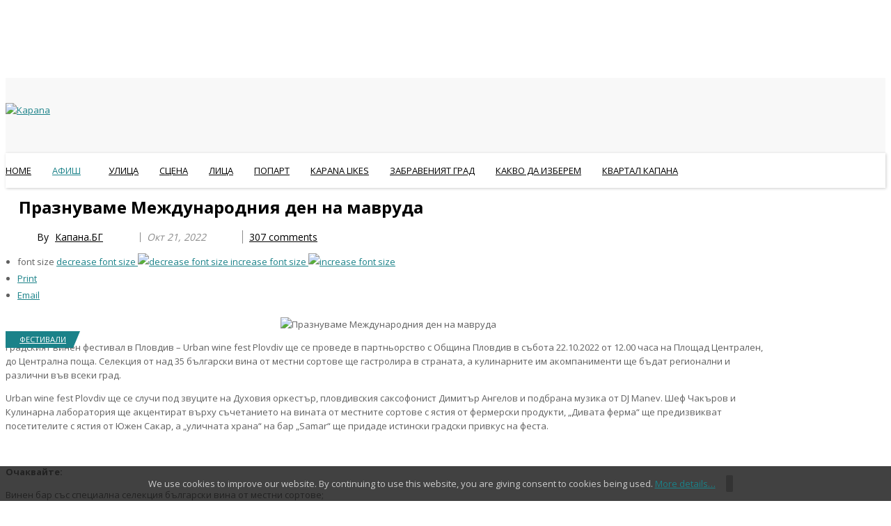

--- FILE ---
content_type: text/html; charset=UTF-8
request_url: https://kapana.bg/afish/festivali/item/18153-%EF%BF%BD%EF%BF%BD%EF%BF%BD%EF%BF%BD%EF%BF%BD%EF%BF%BD%EF%BF%BD%EF%BF%BD%EF%BF%BD%EF%BF%BD%EF%BF%BD%EF%BF%BD%EF%BF%BD%EF%BF%BD%EF%BF%BD%EF%BF%BD%EF%BF%BD%EF%BF%BD%EF%BF%BD%EF%BF%BD-%EF%BF%BD%EF%BF%BD%EF%BF%BD%EF%BF%BD%EF%BF%BD%EF%BF%BD%EF%BF%BD%EF%BF%BD%EF%BF%BD%EF%BF%BD%EF%BF%BD%EF%BF%BD%EF%BF%BD%EF%BF%BD%EF%BF%BD%EF%BF%BD%EF%BF%BD%EF%BF%BD%EF%BF%BD%EF%BF%BD%EF%BF%BD%EF%BF%BD%EF%BF%BD%EF%BF%BD%EF%BF%BD%EF%BF%BD-%EF%BF%BD%EF%BF%BD%EF%BF%BD%EF%BF%BD%EF%BF%BD%EF%BF%BD-%EF%BF%BD%EF%BF%BD%EF%BF%BD%EF%BF%BD-%EF%BF%BD%EF%BF%BD%EF%BF%BD%EF%BF%BD%EF%BF%BD%EF%BF%BD%EF%BF%BD%EF%BF%BD%EF%BF%BD%EF%BF%BD%EF%BF%BD%EF%BF%BD%EF%BF%BD%EF%BF%BD
body_size: 17373
content:
    


<!DOCTYPE html>
<html prefix="og: http://ogp.me/ns#"  lang="bg-bg">
<head>
		<base href="https://kapana.bg/afish/festivali/item/18153-%EF%BF%BD%EF%BF%BD%EF%BF%BD%EF%BF%BD%EF%BF%BD%EF%BF%BD%EF%BF%BD%EF%BF%BD%EF%BF%BD%EF%BF%BD%EF%BF%BD%EF%BF%BD%EF%BF%BD%EF%BF%BD%EF%BF%BD%EF%BF%BD%EF%BF%BD%EF%BF%BD%EF%BF%BD%EF%BF%BD-%EF%BF%BD%EF%BF%BD%EF%BF%BD%EF%BF%BD%EF%BF%BD%EF%BF%BD%EF%BF%BD%EF%BF%BD%EF%BF%BD%EF%BF%BD%EF%BF%BD%EF%BF%BD%EF%BF%BD%EF%BF%BD%EF%BF%BD%EF%BF%BD%EF%BF%BD%EF%BF%BD%EF%BF%BD%EF%BF%BD%EF%BF%BD%EF%BF%BD%EF%BF%BD%EF%BF%BD%EF%BF%BD%EF%BF%BD-%EF%BF%BD%EF%BF%BD%EF%BF%BD%EF%BF%BD%EF%BF%BD%EF%BF%BD-%EF%BF%BD%EF%BF%BD%EF%BF%BD%EF%BF%BD-%EF%BF%BD%EF%BF%BD%EF%BF%BD%EF%BF%BD%EF%BF%BD%EF%BF%BD%EF%BF%BD%EF%BF%BD%EF%BF%BD%EF%BF%BD%EF%BF%BD%EF%BF%BD%EF%BF%BD%EF%BF%BD" />
	<meta http-equiv="content-type" content="text/html; charset=utf-8" />
	<meta name="author" content="Капана.БГ" />
	<meta property="og:url" content="https://kapana.bg/afish/festivali/item/18153-%EF%BF%BD%EF%BF%BD%EF%BF%BD%EF%BF%BD%EF%BF%BD%EF%BF%BD%EF%BF%BD%EF%BF%BD%EF%BF%BD%EF%BF%BD%EF%BF%BD%EF%BF%BD%EF%BF%BD%EF%BF%BD%EF%BF%BD%EF%BF%BD%EF%BF%BD%EF%BF%BD%EF%BF%BD%EF%BF%BD-%EF%BF%BD%EF%BF%BD%EF%BF%BD%EF%BF%BD%EF%BF%BD%EF%BF%BD%EF%BF%BD%EF%BF%BD%EF%BF%BD%EF%BF%BD%EF%BF%BD%EF%BF%BD%EF%BF%BD%EF%BF%BD%EF%BF%BD%EF%BF%BD%EF%BF%BD%EF%BF%BD%EF%BF%BD%EF%BF%BD%EF%BF%BD%EF%BF%BD%EF%BF%BD%EF%BF%BD%EF%BF%BD%EF%BF%BD-%EF%BF%BD%EF%BF%BD%EF%BF%BD%EF%BF%BD%EF%BF%BD%EF%BF%BD-%EF%BF%BD%EF%BF%BD%EF%BF%BD%EF%BF%BD-%EF%BF%BD%EF%BF%BD%EF%BF%BD%EF%BF%BD%EF%BF%BD%EF%BF%BD%EF%BF%BD%EF%BF%BD%EF%BF%BD%EF%BF%BD%EF%BF%BD%EF%BF%BD%EF%BF%BD%EF%BF%BD" />
	<meta property="og:type" content="article" />
	<meta property="og:title" content="Празнуваме Международния ден на мавруда" />
	<meta property="og:description" content="Градският винен фестивал в Пловдив – Urban wine fest Plovdiv ще се проведе в партньорство с Община Пловдив в събота 22.10.2022 от 12.00 часа на Площад Централен, до Централна поща. Селекция от над 35 български вина от местни сортове ще гастролира в страната, а кулинарните им акомпанименти ще бъдат р..." />
	<meta property="og:image" content="https://kapana.bg/media/k2/items/cache/b8917485ce27f685882a6d5a4bc09b4d_M.jpg" />
	<meta name="image" content="https://kapana.bg/media/k2/items/cache/b8917485ce27f685882a6d5a4bc09b4d_M.jpg" />
	<meta name="twitter:card" content="summary" />
	<meta name="twitter:title" content="Празнуваме Международния ден на мавруда" />
	<meta name="twitter:description" content="Градският винен фестивал в Пловдив – Urban wine fest Plovdiv ще се проведе в партньорство с Община Пловдив в събота 22.10.2022 от 12.00 часа на Площад Централен, до Централна поща. Селекция от над 35..." />
	<meta name="twitter:image" content="https://kapana.bg/media/k2/items/cache/b8917485ce27f685882a6d5a4bc09b4d_M.jpg" />
	<meta name="twitter:image:alt" content="Празнуваме Международния ден на мавруда" />
	<meta name="description" content="Градският винен фестивал в Пловдив – Urban wine fest Plovdiv ще се проведе в партньорство с Община Пловдив в събота 22.10.2022 от 12.00 часа на Площад..." />
	<meta name="generator" content="SmartAddons.Com - the high quality products!" />
	<title>Празнуваме Международния ден на мавруда</title>
	<link href="/afish/festivali/item/18153-празнуваме-международния-ден-на-мавруда" rel="canonical" />
	<link href="https://kapana.bg/component/search/?Itemid=1729&amp;id=18153:��������������������-��������������������������-������-����-��������������&amp;format=opensearch" rel="search" title="Търсене Kapana" type="application/opensearchdescription+xml" />
	<link href="https://cdn.jsdelivr.net/npm/magnific-popup@1.1.0/dist/magnific-popup.min.css" rel="stylesheet" type="text/css" />
	<link href="https://cdn.jsdelivr.net/npm/simple-line-icons@2.4.1/css/simple-line-icons.css" rel="stylesheet" type="text/css" />
	<link href="/components/com_k2/css/k2.css?v=2.10.3&b=20200429" rel="stylesheet" type="text/css" />
	<link href="https://kapana.bg/media/plg_content_osembed/css/osembed.css?38dfe6388acfa83c3486d41f22b08165" rel="stylesheet" type="text/css" />
	<link href="/templates/sj_veritymag/asset/bootstrap/css/bootstrap.min.css" rel="stylesheet" type="text/css" />
	<link href="/yt-assets/developing/templates_sj_veritymag_less_system_sticky.css" rel="stylesheet" type="text/css" />
	<link href="/yt-assets/developing/templates_sj_veritymag_less_template.css" rel="stylesheet" type="text/css" />
	<link href="/yt-assets/developing/templates_sj_veritymag_less_system_pattern.css" rel="stylesheet" type="text/css" />
	<link href="/templates/sj_veritymag/css/your_css.css" rel="stylesheet" type="text/css" />
	<link href="/templates/sj_veritymag/asset/bootstrap/css/bootstrap-select.css" rel="stylesheet" type="text/css" />
	<link href="/templates/sj_veritymag/css/flexslider.css" rel="stylesheet" type="text/css" />
	<link href="/templates/sj_veritymag/asset/fonts/awesome/css/font-awesome.min.css" rel="stylesheet" type="text/css" />
	<link href="/yt-assets/developing/templates_sj_veritymag_less_responsive.css" rel="stylesheet" type="text/css" />
	<link href="https://fonts.googleapis.com/css?family=Open+Sans:300,400,600,700,800&amp;subset=latin,latin-ext" rel="stylesheet" type="text/css" />
	<link href="https://fonts.googleapis.com/css?family=Roboto+Condensed&amp;subset=latin,latin-ext" rel="stylesheet" type="text/css" />
	<link href="https://fonts.googleapis.com/css?family=Impact&amp;subset=latin,latin-ext" rel="stylesheet" type="text/css" />
	<link href="/yt-assets/developing/plugins_system_ytshortcodes_assets_less_shortcodes.css" rel="stylesheet" type="text/css" />
	<link href="/media/com_icagenda/icicons/style.css" rel="stylesheet" type="text/css" />
	<link href="/components/com_icagenda/themes/packs/default/css/default_module.css" rel="stylesheet" type="text/css" />
	<link href="/modules/mod_sptab/assets/css/style7.css.php?id=555" rel="stylesheet" type="text/css" />
	<link href="https://kapana.bg/plugins/system/ytshortcodes/shortcodes/social_icon/css/social_icon.css" rel="stylesheet" type="text/css" />
	<style type="text/css">

                        /* K2 - Magnific Popup Overrides */
                        .mfp-iframe-holder {padding:10px;}
                        .mfp-iframe-holder .mfp-content {max-width:100%;width:100%;height:100%;}
                        .mfp-iframe-scaler iframe {background:#fff;padding:10px;box-sizing:border-box;box-shadow:none;}
                    .container{width:1100px}body{font-family:Open Sans !important;}#k2Container .article-aside dd, .item-created, .item-author, .lcCommentDate, .lcUsername, div.k2ItemsBlock .moduleItemDateCreated, div.k2ItemsBlock .moduleItemAuthor, .catItemAuthor, div.megaslider .item-created, div.megaslider .item-author,div.news-grid .sj-basic-news .bs-items .bs-item .bs-content .bs-cat-date, #mod-finder-searchform #mod-finder-searchword,div.k2ArchivesBlock button,td.acyfield_email.acy_requiredField,.itemRelated div.itemRelAuthor,.itemRelated div.itemReDateCreated{font-family:Roboto Condensed !important;}h1,h2,h3,h4,h5,h6, .navi .menu-title, .sj-editor .item-category,.k2ItemsBlock ul li .moduleItemTitle, #k2Container.layout2 .itemList .catItemView .catItemImageBlock .catItemCategory a, .item-category a, div.daily-digest .k2ItemsBlock ul li .moduleItemDateCreated, div.sj-slide .item-readmore a, .sj-breaking .item-created, div.sj-social-media-counts .sc-wrap .sc-item .sc-item-inner .like-count, a.moduleItemCategory,td.acysubbuttons,div.sj-trending .sj-meganew .item-other .other-link a.title,div.sj-stories .sj-meganew .item-other .other-link a,#menu-bottom ul.menu li a,ul.list_mega li a,ul.pagination li,div.sj-review .sj-meganew .meganew-wrap .meganew-box .meganew-box-inner .meganew-items.review .item-info .yt-skills .info .pull-right,div.news-grid .sj-basic-news .bs-items .bs-item .bs-cat-title a, a.itemRelTitle{font-family:Open Sans !important;}div.top-news .k2ItemsBlock ul li .module-text{font-family:Impact !important;}
@media screen and (min-width:1201px){


}

@media screen and (min-width:769px) and (max-width:1200px){


}

@media screen and (min-width:481px) and (max-width:768px){


}

@media screen and (max-width:480px){



	#ictip a.close {
		padding-right:15px;
	}

}
#sptab555 .tabs_mask, #sptab555 ul.tabs_container li span {height:30px;line-height:30px;}#sptab555 .tab-padding {padding:20px}
	</style>
	<script src="/media/jui/js/jquery.min.js" type="text/javascript"></script>
	<script src="/media/jui/js/jquery-noconflict.js" type="text/javascript"></script>
	<script src="/media/jui/js/jquery-migrate.min.js" type="text/javascript"></script>
	<script src="https://cdn.jsdelivr.net/npm/magnific-popup@1.1.0/dist/jquery.magnific-popup.min.js" type="text/javascript"></script>
	<script src="/media/k2/assets/js/k2.frontend.js?v=2.10.3&b=20200429&sitepath=/" type="text/javascript"></script>
	<script src="https://kapana.bg/media/plg_content_osembed/js/osembed.js?38dfe6388acfa83c3486d41f22b08165" type="text/javascript"></script>
	<script src="https://www.google.com/recaptcha/api.js?onload=onK2RecaptchaLoaded&render=explicit" type="text/javascript"></script>
	<script src="https://kapana.bg/templates/sj_veritymag/asset/bootstrap/js/bootstrap.min.js" type="text/javascript"></script>
	<script src="https://kapana.bg/templates/sj_veritymag/js/keepmenu.js" type="text/javascript"></script>
	<script src="https://kapana.bg/templates/sj_veritymag/js/ytsticky.js" type="text/javascript"></script>
	<script src="https://kapana.bg/templates/sj_veritymag/js/yt-script.js" type="text/javascript"></script>
	<script src="https://kapana.bg/templates/sj_veritymag/js/slideout.min.js" type="text/javascript"></script>
	<script src="https://kapana.bg/templates/sj_veritymag/asset/bootstrap/js/bootstrap-select.js" type="text/javascript"></script>
	<script src="https://kapana.bg/templates/sj_veritymag/js/jquery.nav.js" type="text/javascript"></script>
	<script src="https://kapana.bg/templates/sj_veritymag/menusys/class/mega/assets/jquery.megamenu.js" type="text/javascript"></script>
	<script src="https://kapana.bg/templates/sj_veritymag/menusys/class/common/js/jquery.easing.1.3.js" type="text/javascript"></script>
	<script src="https://kapana.bg/templates/sj_veritymag/menusys/class/common/js/gooeymenu.js" type="text/javascript"></script>
	<script src="https://kapana.bg/plugins/system/ytshortcodes/assets/js/prettify.js" type="text/javascript"></script>
	<script src="https://kapana.bg/plugins/system/ytshortcodes/assets/js/shortcodes.js" type="text/javascript"></script>
	<script src="/media/system/js/html5fallback.js" type="text/javascript"></script>
	<script src="/modules/mod_iccalendar/js/jQuery.highlightToday.min.js" type="text/javascript"></script>
	<script src="/modules/mod_sptab/assets/js/jquery.easing.1.3.min.js" type="text/javascript"></script>
	<script src="/modules/mod_sptab/assets/js/sptab.js" type="text/javascript"></script>
	<script type="text/javascript">

                                    /* K2: reCaptcha v2 */
                                    function onK2RecaptchaLoaded(){
                                        grecaptcha.render("recaptcha", {
                                            "sitekey": "6LcLWVAUAAAAADs0PrZgkbg49u5wdecY3Ep-eUpV"
                                        });
                                    }
                                jQuery(document).ready(function(){
			jQuery("#mod_iccalendar_547").highlightToday("show_today");
		});
	
	</script>
	<script type="application/ld+json">

                {
                    "@context": "https://schema.org",
                    "@type": "Article",
                    "mainEntityOfPage": {
                        "@type": "WebPage",
                        "@id": "https://kapana.bg/afish/festivali/item/18153-празнуваме-международния-ден-на-мавруда"
                    },
                    "url": "https://kapana.bg/afish/festivali/item/18153-празнуваме-международния-ден-на-мавруда",
                    "headline": "Празнуваме Международния ден на мавруда",
                    "image": [
                        "https://kapana.bg/media/k2/items/cache/b8917485ce27f685882a6d5a4bc09b4d_XL.jpg",
                        "https://kapana.bg/media/k2/items/cache/b8917485ce27f685882a6d5a4bc09b4d_L.jpg",
                        "https://kapana.bg/media/k2/items/cache/b8917485ce27f685882a6d5a4bc09b4d_M.jpg",
                        "https://kapana.bg/media/k2/items/cache/b8917485ce27f685882a6d5a4bc09b4d_S.jpg",
                        "https://kapana.bg/media/k2/items/cache/b8917485ce27f685882a6d5a4bc09b4d_XS.jpg",
                        "https://kapana.bg/media/k2/items/cache/b8917485ce27f685882a6d5a4bc09b4d_Generic.jpg"
                    ],
                    "datePublished": "2022-10-21 13:07:45",
                    "dateModified": "2022-10-21 13:07:45",
                    "author": {
                        "@type": "Person",
                        "name": "Капана.БГ",
                        "url": "https://kapana.bg/afish/festivali/itemlist/user/570-капана-бг"
                    },
                    "publisher": {
                        "@type": "Organization",
                        "name": "Kapana",
                        "url": "https://kapana.bg/",
                        "logo": {
                            "@type": "ImageObject",
                            "name": "Kapana",
                            "width": "",
                            "height": "",
                            "url": "https://kapana.bg/"
                        }
                    },
                    "articleSection": "https://kapana.bg/afish/festivali",
                    "keywords": "",
                    "description": "Градският винен фестивал в Пловдив – Urban wine fest Plovdiv ще се проведе в партньорство с Община Пловдив в събота 22.10.2022 от 12.00 часа на Площад Централен, до Централна поща. Селекция от над 35 български вина от местни сортове ще гастролира в страната, а кулинарните им акомпанименти ще бъдат регионални и различни във всеки град. Urban wine fest Plovdiv ще се случи под звуците на Духовия оркестър, пловдивския саксофонист Димитър Ангелов и подбрана музика от DJ Manev. Шеф Чакъров и Кулинарна лаборатория ще акцентират върху съчетанието на вината от местните сортове с ястия от фермерски продукти, „Дивата ферма“ ще предизвикват посетителите с ястия от Южен Сакар, а „уличната храна“ на бар „Samar“ ще придаде истински градски привкус на феста.   Очаквайте: Винен бар със специална селекция български вина от местни сортове; Кулинарни изкушения, с които майстори готвачи ще акцентират върху местните продукти и съчетанието им с български вина; Много настроение, усмивки, срещи, запознанства и незабравими емоции под звуците на подбрана музика от местен DJ. С помощта на винените ни професионалисти гостите на Urban Wine Fest – Пловдив ще (пре)открият не само сорта Мавруд, но и много други не толкова познати български сортове от утвърдени винопроизводители от цяла България.   Входът за Urban Wine Fest – Пловдив е свободен. Консумацията ще се заплаща на място. Ще се радваме, ако си донесете любимата дегустационна винена чаша. За всички, които не донесат собствена чаша, ние ще осигурим възможност за закупуване или ползване срещу депозит. Заповядайте на 22 октомври от 12:00 ч. до 21:00 ч. да отпразнуваме заедно Международния ден на мавруда и българското вино! Международният ден на мавруда е инициатива на Българската асоциация на винените професионалисти и се провежда под патронажа на Министъра на туризма и с официалната подкрепата на Министерство на туризма, Министерство на земеделието, Община Пловдив, Организация за управление на Тракийски туристически район и Съвет по туризъм – Пловдив. Събитието не е подходящо за лица под 18 години. Консумирайте умерено и отговорно.",
                    "articleBody": "Градският винен фестивал в Пловдив – Urban wine fest Plovdiv ще се проведе в партньорство с Община Пловдив в събота 22.10.2022 от 12.00 часа на Площад Централен, до Централна поща. Селекция от над 35 български вина от местни сортове ще гастролира в страната, а кулинарните им акомпанименти ще бъдат регионални и различни във всеки град. Urban wine fest Plovdiv ще се случи под звуците на Духовия оркестър, пловдивския саксофонист Димитър Ангелов и подбрана музика от DJ Manev. Шеф Чакъров и Кулинарна лаборатория ще акцентират върху съчетанието на вината от местните сортове с ястия от фермерски продукти, „Дивата ферма“ ще предизвикват посетителите с ястия от Южен Сакар, а „уличната храна“ на бар „Samar“ ще придаде истински градски привкус на феста.   Очаквайте: Винен бар със специална селекция български вина от местни сортове; Кулинарни изкушения, с които майстори готвачи ще акцентират върху местните продукти и съчетанието им с български вина; Много настроение, усмивки, срещи, запознанства и незабравими емоции под звуците на подбрана музика от местен DJ. С помощта на винените ни професионалисти гостите на Urban Wine Fest – Пловдив ще (пре)открият не само сорта Мавруд, но и много други не толкова познати български сортове от утвърдени винопроизводители от цяла България.   Входът за Urban Wine Fest – Пловдив е свободен. Консумацията ще се заплаща на място. Ще се радваме, ако си донесете любимата дегустационна винена чаша. За всички, които не донесат собствена чаша, ние ще осигурим възможност за закупуване или ползване срещу депозит. Заповядайте на 22 октомври от 12:00 ч. до 21:00 ч. да отпразнуваме заедно Международния ден на мавруда и българското вино! Международният ден на мавруда е инициатива на Българската асоциация на винените професионалисти и се провежда под патронажа на Министъра на туризма и с официалната подкрепата на Министерство на туризма, Министерство на земеделието, Община Пловдив, Организация за управление на Тракийски туристически район и Съвет по туризъм – Пловдив. Събитието не е подходящо за лица под 18 години. Консумирайте умерено и отговорно."
                }
                
	</script>
	<script type="text/javascript">var TMPL_NAME = "sj_veritymag";var TMPL_COOKIE = ["bgimage","themecolor","templateLayout","menustyle","activeNotice","typelayout"];</script>


    <meta name="HandheldFriendly" content="true"/>
	<meta name="format-detection" content="telephone=no">
	<meta name="apple-mobile-web-app-capable" content="YES" />
    <meta http-equiv="content-type" content="text/html; charset=utf-8" />
	
	<!-- META FOR IOS & HANDHELD -->
			<meta name="viewport" content="width=device-width, initial-scale=1.0, user-scalable=yes"/>
		
	<!-- LINK FOR FAVICON -->
			<link rel="icon" type="image/x-icon" href="/images/favicon.ico" />
    	
    

	<!--For param enableGoogleAnalytics-->
<!-- Google tag (gtag.js) -->
<script async src="https://www.googletagmanager.com/gtag/js?id=G-2FECPK0MCC"></script>
<script>
  window.dataLayer = window.dataLayer || [];
  function gtag(){dataLayer.push(arguments);}
  gtag('js', new Date());

  gtag('config', 'G-2FECPK0MCC');
</script>
	


    <script type="text/javascript">
    jQuery(document).ready(function($) {
                      $('#nav_scroll').onePageNav();
                      });
    </script>
    	
<style>
                div#cookieMessageContainer {
                    position:fixed;
                    z-index:9999;
                    top:0px;
					right:0px;
                    margin:0px auto;
					
                }
                table, tr, td {border:0px !important}
				#cookieMessageContainer table,#cookieMessageContainer td{margin:0;padding:0;vertical-align:middle}
                #cookieMessageAgreementForm {margin-left:10px;}
                #cookieMessageInformationIcon {margin-right:10px;height:29px;}
                #info_icon {vertical-align:middle;margin-top:5px;}
                #buttonbarContainer {height:29px;margin-bottom:-10px;}
                #cookietable {border:none;cellpadding:0px;}
                #cookietable td {border:none;}
                #outer table, #outer tr, #outer td {border:none;}
                #outer{padding:2px;}
				
				
            </style></head>


<body id="bd" class="home-layout2 res" >
	
<p style="text-align: center;"> </p>
<p style="text-align: center;"><a title="Начало" href="/../" rel="alternate"><img src="/images/kapana_logo.png" alt="" /></a></p>
<p style="text-align: center;"> </p>

	<div id="yt_wrapper" class="layout-wide">
		
		<header id="yt_header" class="block">						<div class="container">
							<div class="row">
									<div id="yt_logo" class="col-md-6 col-sm-6 "  >
						
			<a class="logo" href="/" title="Kapana ">
				<img data-placeholder="no" src="https://kapana.bg/images/blank.png" alt="Kapana" style="width:5px;height:5px;"  />
			</a>
           
                </div>
				<div id="header-right"  class="col-md-6 col-sm-6 hidden-xs" >
			
<div><div class="yt-socialbt"><a data-placement="top" target="_blank" class="sb facebook default  min " title="" href="https://www.facebook.com/kapana.bg/"><i class="fa fa-facebook"></i></a></div> <div class="yt-socialbt"><a data-placement="top" target="_blank" class="sb instagram default  min " title="" href="https://www.instagram.com/kapana.bg/"><i class="fa fa-instagram"></i></a></div> <div class="yt-socialbt"><a data-placement="top" target="_blank" class="sb youtube default  min " title="" href="https://www.facebook.com/kapana.bg/"><i class="fa fa-youtube"></i></a></div></div>

		</div>
									</div>
						</div>
						
                    </header>			<nav id="yt_menuwrap" class="block">						<div class="container">
							<div class="row">
									<div id="yt_mainmenu" class="col-sm-12"  >
			<ul id="meganavigator" class="clearfix navi "><li class="level1 first ">
	<a title="Home" class="level1 first  item-link" href="https://kapana.bg/"><span class="menu-title">Home</span></a>	
	</li>

<li class="active level1 havechild ">
	<a title="АФИШ" class="active level1 havechild  item-link" href="/afish"><span class="menu-title">АФИШ</span><i class="fa fa-angle-down"></i></a>	
			<!-- open mega-content div -->
		<div class="level2 menu mega-content" >
			<div class="mega-content-inner clearfix" >
			
				
									<div class="mega-col first one" >
						<ul class="subnavi level2"><li class="level2 first ">
	<a title="Кино" class="level2 first  item-link" href="/afish/kino"><span class="menu-title">Кино</span></a>	
	</li>

<li class="level2 ">
	<a title="Театър" class="level2  item-link" href="/afish/teatar"><span class="menu-title">Театър</span></a>	
	</li>

<li class="level2 ">
	<a title="Изложби" class="level2  item-link" href="/afish/izlozhbi"><span class="menu-title">Изложби</span></a>	
	</li>

<li class="active level2 ">
	<a title="Фестивали" class="active level2  item-link" href="/afish/festivali"><span class="menu-title">Фестивали</span></a>	
	</li>

<li class="level2 ">
	<a title="Литература" class="level2  item-link" href="/afish/literatura"><span class="menu-title">Литература</span></a>	
	</li>

<li class="level2 ">
	<a title="Събития" class="level2  item-link" href="/afish/sabitiya"><span class="menu-title">Събития</span></a>	
	</li>

<li class="level2 ">
	<a title="Сценични изкуства" class="level2  item-link" href="/afish/stzenichni-izkustva"><span class="menu-title">Сценични изкуства</span></a>	
	</li>

<li class="level2 last ">
	<a title="Клубове" class="level2 last  item-link" href="/afish/2017-03-04-20-25-06"><span class="menu-title">Клубове</span></a>	
	</li>

</ul>					</div>
							
		</div>
	</div>
		</li>

<li class="level1 ">
	<a title="Улица" class="level1  item-link" href="/ulitza"><span class="menu-title">Улица</span></a>	
	</li>

<li class="level1 ">
	<a title="СЦЕНА" class="level1  item-link" href="/stzena"><span class="menu-title">СЦЕНА</span></a>	
	</li>

<li class="level1 ">
	<a title="ЛИЦА" class="level1  item-link" href="/litza"><span class="menu-title">ЛИЦА</span></a>	
	</li>

<li class="level1 ">
	<a title="ПОПАРТ" class="level1  item-link" href="/popart"><span class="menu-title">ПОПАРТ</span></a>	
	</li>

<li class="level1 ">
	<a title="KAPANA LIKES" class="level1  item-link" href="/kapana-likes"><span class="menu-title">KAPANA LIKES</span></a>	
	</li>

<li class="level1 ">
	<a title="ЗАБРАВЕНИЯТ ГРАД" class="level1  item-link" href="/zabraveniyat-grad"><span class="menu-title">ЗАБРАВЕНИЯТ ГРАД</span></a>	
	</li>

<li class="level1 ">
	<a title="КАКВО ДА ИЗБЕРЕМ" class="level1  item-link" href="/kakvo-da-izberem"><span class="menu-title">КАКВО ДА ИЗБЕРЕМ</span></a>	
	</li>

<li class="level1 last ">
	<a title="КВАРТАЛ КАПАНА" class="level1 last  item-link" href="/atelie"><span class="menu-title">КВАРТАЛ КАПАНА</span></a>	
	</li>

</ul><button class='btn-hamburger js-slideout-toggle hidden-md hidden-lg' type='button'>
				<i class='fa fa-bars'></i> Menu
		</button>	<script type="text/javascript">
						gooeymenu.setup({id:'meganavigator', fx:'swing'})
				jQuery(function($){
            $('#meganavigator').megamenu({ 
            	'wrap':'#yt_menuwrap .container',
            	'easing': 'easeInExpo',
				'mm_timeout': '250',
				'justify':'left'
            });
	    });
		
	</script>
	        </div>
									</div>
						</div>
						
                    </nav>			<section id="content" class="  no-left  block com_k2">						
						<div  class="container">
							<div  class="row">
								<aside id="content_left" class="col-md-4 col-sm-4 hidden"></aside> <div id="content_main" class="col-md-8 col-sm-8"> 			<div id="system-message-container">
	</div>

                 <div id="yt_component">
             <!-- Start K2 Item Layout -->
<span id="startOfPageId18153"></span>

<div id="k2Container" class="itemView">

	<!-- Plugins: BeforeDisplay -->
	
	<!-- K2 Plugins: K2BeforeDisplay -->
	
	


  <div class="itemBody">

	  <!-- Plugins: BeforeDisplayContent -->
	  
	  <!-- K2 Plugins: K2BeforeDisplayContent -->
	          			<div class="page-header">
			<!-- Item title -->
			<h2 class="itemTitle">
					  					  
				  Празнуваме Международния ден на мавруда			
				  			
			</h2></div>
			





		<div class="itemNaviTop">
			<dl class="article-info">
                <dt></dt>
								<!-- Item Author -->
				<dd>
                    					<span class="itemAuthor">
					<span>By </span>
					
					<a rel="author" href="/afish/festivali/itemlist/user/570-капана-бг">Капана.БГ</a>
										</span>
				</dd>
				
								<!-- Date created -->
				<dd>
					<span class="itemDateCreated">
						
						Окт 21, 2022 					</span>
				</dd>
											<!-- Anchor link to comments below - if enabled -->
			<dd>
														<a class="itemCommentsLink k2Anchor" href="/afish/festivali/item/18153-празнуваме-международния-ден-на-мавруда#itemCommentsAnchor">
						<span>307</span> comments					</a>
												</dd>
							   
				
																				<!-- K2 Plugins: K2AfterDisplayTitle -->
				
				
					 
	  <div class="itemToolbar">
		<ul>
						<!-- Font Resizer -->
			<li>
				<span class="itemTextResizerTitle">font size</span>
				<a href="#" id="fontDecrease">
					<span>decrease font size</span>
					<img src="/components/com_k2/images/system/blank.gif" alt="decrease font size" />
				</a>
				<a href="#" id="fontIncrease">
					<span>increase font size</span>
					<img src="/components/com_k2/images/system/blank.gif" alt="increase font size" />
				</a>
			</li>
			
						<!-- Print Button -->
			<li>
				<a class="itemPrintLink" rel="nofollow" href="/afish/festivali/item/18153-празнуваме-международния-ден-на-мавруда?tmpl=component&amp;print=1" onclick="window.open(this.href,'printWindow','width=900,height=600,location=no,menubar=no,resizable=yes,scrollbars=yes'); return false;">
					<span>Print</span>
				</a>
			</li>
			
						<!-- Email Button -->
			<li>
				<a class="itemEmailLink" rel="nofollow" href="/component/mailto/?tmpl=component&amp;template=sj_veritymag&amp;link=b11de395ea31a3e343566d878838b1334b9c7c2e" onclick="window.open(this.href,'emailWindow','width=400,height=350,location=no,menubar=no,resizable=no,scrollbars=no'); return false;">
					<span>Email</span>
				</a>
			</li>
			
			
			
			
			
		</ul>
		<div class="clr"></div>
  </div>
	

					
										
					<dd class="item-caption">
												 						  
					</dd>
			</dl>
			
		</div>

        			  <!-- Item Image -->
							  <div class="itemImageBlock">
					<span class="itemImage">
						
							
						<img src="/media/k2/items/cache/b8917485ce27f685882a6d5a4bc09b4d_XL.jpg" alt="Празнуваме Международния ден на мавруда" />						
					</span>
                    			<div class="itemCategory">
				<a href="/afish/festivali">ФЕСТИВАЛИ</a>
			</div>

						  <div class="clr"></div>
			  </div>
					    
	    	  <!-- Item text -->
	  <div class="itemFullText">
	  	<p>Градският винен фестивал в Пловдив – Urban wine fest Plovdiv ще се проведе в партньорство с Община Пловдив в събота 22.10.2022 от 12.00 часа на Площад Централен, до Централна поща. Селекция от над 35 български вина от местни сортове ще гастролира в страната, а кулинарните им акомпанименти ще бъдат регионални и различни във всеки град.</p>
<p>Urban wine fest Plovdiv ще се случи под звуците на Духовия оркестър, пловдивския саксофонист Димитър Ангелов и подбрана музика от DJ Manev. Шеф Чакъров и Кулинарна лаборатория ще акцентират върху съчетанието на вината от местните сортове с ястия от фермерски продукти, „Дивата ферма“ ще предизвикват посетителите с ястия от Южен Сакар, а „уличната храна“ на бар „Samar“ ще придаде истински градски привкус на феста.</p>
<p> </p>
<p><strong>Очаквайте:</strong></p>
<p>Винен бар със специална селекция български вина от местни сортове;</p>
<p>Кулинарни изкушения, с които майстори готвачи ще акцентират върху местните продукти и съчетанието им с български вина;</p>
<p>Много настроение, усмивки, срещи, запознанства и незабравими емоции под звуците на подбрана музика от местен DJ.</p>
<p>С помощта на винените ни професионалисти гостите на Urban Wine Fest – Пловдив ще (пре)открият не само сорта Мавруд, но и много други не толкова познати български сортове от утвърдени винопроизводители от цяла България.</p>
<p> </p>
<p>Входът за Urban Wine Fest – Пловдив е свободен. Консумацията ще се заплаща на място.</p>
<p>Ще се радваме, ако си донесете любимата дегустационна винена чаша. За всички, които не донесат собствена чаша, ние ще осигурим възможност за закупуване или ползване срещу депозит.</p>
<p>Заповядайте на 22 октомври от 12:00 ч. до 21:00 ч. да отпразнуваме заедно Международния ден на мавруда и българското вино! Международният ден на мавруда е инициатива на Българската асоциация на винените професионалисти и се провежда под патронажа на Министъра на туризма и с официалната подкрепата на Министерство на туризма, Министерство на земеделието, Община Пловдив, Организация за управление на Тракийски туристически район и Съвет по туризъм – Пловдив.</p>
<p>Събитието не е подходящо за лица под 18 години. Консумирайте умерено и отговорно.</p>		
	  </div>
	  	  	  <div class="clr"></div>
	  
		<!-- Social sharing -->
	<div class="itemSocialSharing">

				<!-- Twitter Button -->
		<div class="itemTwitterButton">
			<a href="https://twitter.com/share" class="twitter-share-button" data-count="horizontal">
				Tweet			</a>
			<script type="text/javascript" src="//platform.twitter.com/widgets.js"></script>
		</div>
		
				<!-- Facebook Button -->
		<div class="itemFacebookButton">
			<div id="fb-root"></div>
			<script type="text/javascript">
				(function(d, s, id) {
				  var js, fjs = d.getElementsByTagName(s)[0];
				  if (d.getElementById(id)) return;
				  js = d.createElement(s); js.id = id;
				  js.src = "//connect.facebook.net/en_US/all.js#xfbml=1";
				  fjs.parentNode.insertBefore(js, fjs);
				}(document, 'script', 'facebook-jssdk'));
			</script>
			<div class="fb-like" data-send="false" data-width="200" data-show-faces="true"></div>
		</div>
		
		
		<div class="clr"></div>
	</div>
			

			
				
				  <!-- Item navigation -->
		  <div class="itemNavigation">
			<span class="itemNavigationTitle">More in this category:</span>

								<a class="itemPrevious" href="/afish/festivali/item/18137-отбелязваме-международния-ден-на-мавруда-с-градски-винен-фестивал">
					&laquo; Отбелязваме Международния ден на мавруда с градски винен фестивал				</a>
				
								<a class="itemNext" href="/afish/festivali/item/18158-пловдив-отпразнува-международния-ден-на-мавруда">
					Пловдив отпразнува Международния ден на мавруда &raquo;
				</a>
				
		  </div>
		 
	   
	    
					   
	
   		


	  <!-- Plugins: AfterDisplayContent -->
	  
	  <!-- K2 Plugins: K2AfterDisplayContent -->
	  
	  <div class="clr"></div>
  </div>

	<div class="itemLatest clearfix">
  
			
  
	</div>



    <div class="clr"></div>
 
  <!-- Plugins: AfterDisplay -->
  
  <!-- K2 Plugins: K2AfterDisplay -->
  
    <!-- K2 Plugins: K2CommentsBlock -->
    
   <!-- Item comments -->
  <a name="itemCommentsAnchor" id="itemCommentsAnchor"></a>

  <div class="itemComments">

	  
	  	  <!-- Item user comments -->
	  <h3 class="itemCommentsCounter">
	  	<span>307</span> comments	  </h3>

	  <ul class="itemCommentsList">
	    	    <li class="even">

	    	<span class="commentLink">
		    	<a href="/afish/festivali/item/18153-празнуваме-международния-ден-на-мавруда#comment332007" name="comment332007" id="comment332007">
		    		Comment Link		    	</a>
		    </span>

								<img src="/templates/sj_veritymag/images/placeholder/user.png" alt="Fomurd" width="90" />
				


		    <span class="commentAuthorName">

			    			    <a href="https://metopro.top/metoprolol-25-mg.html" title="Fomurd" target="_blank" rel="nofollow">
			    	Fomurd			    </a>
			    		    </span>
            <span class="commentDate">
               
		    	Фев 23, 2024 		    </span>
		    <p>amlodipine 10mg brand purchase amlodipine without prescription norvasc generic</p>

				
				<div class="clr"></div>
	    </li>
	    	    <li class="odd">

	    	<span class="commentLink">
		    	<a href="/afish/festivali/item/18153-празнуваме-международния-ден-на-мавруда#comment330073" name="comment330073" id="comment330073">
		    		Comment Link		    	</a>
		    </span>

								<img src="/templates/sj_veritymag/images/placeholder/user.png" alt="Aiaoww" width="90" />
				


		    <span class="commentAuthorName">

			    			    <a href="https://metopro.top/metoprolol-dose.html" title="Aiaoww" target="_blank" rel="nofollow">
			    	Aiaoww			    </a>
			    		    </span>
            <span class="commentDate">
               
		    	Фев 16, 2024 		    </span>
		    <p>tadalafil 40mg us buy cialis purchase tadalafil</p>

				
				<div class="clr"></div>
	    </li>
	    	    <li class="even">

	    	<span class="commentLink">
		    	<a href="/afish/festivali/item/18153-празнуваме-международния-ден-на-мавруда#comment329999" name="comment329999" id="comment329999">
		    		Comment Link		    	</a>
		    </span>

								<img src="/templates/sj_veritymag/images/placeholder/user.png" alt="Akawms" width="90" />
				


		    <span class="commentAuthorName">

			    			    <a href="https://medronol.top/methylprednisolone-uses.html" title="Akawms" target="_blank" rel="nofollow">
			    	Akawms			    </a>
			    		    </span>
            <span class="commentDate">
               
		    	Фев 16, 2024 		    </span>
		    <p>brand triamcinolone 10mg buy aristocort no prescription purchase aristocort generic</p>

				
				<div class="clr"></div>
	    </li>
	    	    <li class="odd">

	    	<span class="commentLink">
		    	<a href="/afish/festivali/item/18153-празнуваме-международния-ден-на-мавруда#comment328523" name="comment328523" id="comment328523">
		    		Comment Link		    	</a>
		    </span>

								<img src="/templates/sj_veritymag/images/placeholder/user.png" alt="Sjmzhe" width="90" />
				


		    <span class="commentAuthorName">

			    			    <a href="https://macasino.top/online-casino-real-money.html" title="Sjmzhe" target="_blank" rel="nofollow">
			    	Sjmzhe			    </a>
			    		    </span>
            <span class="commentDate">
               
		    	Фев 13, 2024 		    </span>
		    <p>buy vardenafil 20mg generic levitra 20mg sale brand vardenafil 10mg</p>

				
				<div class="clr"></div>
	    </li>
	    	    <li class="even">

	    	<span class="commentLink">
		    	<a href="/afish/festivali/item/18153-празнуваме-международния-ден-на-мавруда#comment327799" name="comment327799" id="comment327799">
		    		Comment Link		    	</a>
		    </span>

								<img src="/templates/sj_veritymag/images/placeholder/user.png" alt="Eqxtbg" width="90" />
				


		    <span class="commentAuthorName">

			    			    <a href="https://pregabalma.top/lyrica-75-mg-used-for.html" title="Eqxtbg" target="_blank" rel="nofollow">
			    	Eqxtbg			    </a>
			    		    </span>
            <span class="commentDate">
               
		    	Фев 12, 2024 		    </span>
		    <p>doxycycline 200mg cost doxycycline 100mg uk monodox order online</p>

				
				<div class="clr"></div>
	    </li>
	    	    <li class="odd">

	    	<span class="commentLink">
		    	<a href="/afish/festivali/item/18153-празнуваме-международния-ден-на-мавруда#comment327610" name="comment327610" id="comment327610">
		    		Comment Link		    	</a>
		    </span>

								<img src="/templates/sj_veritymag/images/placeholder/user.png" alt="Izossd" width="90" />
				


		    <span class="commentAuthorName">

			    			    <a href="https://medronol.top/methylprednisolone-used-for.html" title="Izossd" target="_blank" rel="nofollow">
			    	Izossd			    </a>
			    		    </span>
            <span class="commentDate">
               
		    	Фев 12, 2024 		    </span>
		    <p>semaglutide where to buy order semaglutide sale rybelsus usa</p>

				
				<div class="clr"></div>
	    </li>
	    	    <li class="even">

	    	<span class="commentLink">
		    	<a href="/afish/festivali/item/18153-празнуваме-международния-ден-на-мавруда#comment326889" name="comment326889" id="comment326889">
		    		Comment Link		    	</a>
		    </span>

								<img src="/templates/sj_veritymag/images/placeholder/user.png" alt="Qncztz" width="90" />
				


		    <span class="commentAuthorName">

			    			    <a href="https://norvawsc.top/norvasc-5-mg.html" title="Qncztz" target="_blank" rel="nofollow">
			    	Qncztz			    </a>
			    		    </span>
            <span class="commentDate">
               
		    	Фев 11, 2024 		    </span>
		    <p>lasix 40mg canada lasix 100mg price buy cheap generic furosemide</p>

				
				<div class="clr"></div>
	    </li>
	    	    <li class="odd">

	    	<span class="commentLink">
		    	<a href="/afish/festivali/item/18153-празнуваме-международния-ден-на-мавруда#comment326496" name="comment326496" id="comment326496">
		    		Comment Link		    	</a>
		    </span>

								<img src="/templates/sj_veritymag/images/placeholder/user.png" alt="Gdfgbs" width="90" />
				


		    <span class="commentAuthorName">

			    			    <a href="https://omeprazo.top/omeprazole-capsules.html" title="Gdfgbs" target="_blank" rel="nofollow">
			    	Gdfgbs			    </a>
			    		    </span>
            <span class="commentDate">
               
		    	Фев 10, 2024 		    </span>
		    <p>best viagra sites online sildenafil tablets sildenafil 25mg</p>

				
				<div class="clr"></div>
	    </li>
	    	    <li class="even">

	    	<span class="commentLink">
		    	<a href="/afish/festivali/item/18153-празнуваме-международния-ден-на-мавруда#comment325599" name="comment325599" id="comment325599">
		    		Comment Link		    	</a>
		    </span>

								<img src="/templates/sj_veritymag/images/placeholder/user.png" alt="Aaqowq" width="90" />
				


		    <span class="commentAuthorName">

			    			    <a href="https://lipiws.top/lipitor-dosage.html" title="Aaqowq" target="_blank" rel="nofollow">
			    	Aaqowq			    </a>
			    		    </span>
            <span class="commentDate">
               
		    	Фев 09, 2024 		    </span>
		    <p>gabapentin 100mg cost buy gabapentin 800mg pills where can i buy neurontin</p>

				
				<div class="clr"></div>
	    </li>
	    	    <li class="odd">

	    	<span class="commentLink">
		    	<a href="/afish/festivali/item/18153-празнуваме-международния-ден-на-мавруда#comment324922" name="comment324922" id="comment324922">
		    		Comment Link		    	</a>
		    </span>

								<img src="/templates/sj_veritymag/images/placeholder/user.png" alt="Osutlk" width="90" />
				


		    <span class="commentAuthorName">

			    			    <a href="https://achlorine.top/chloroquine-once-a-day.html" title="Osutlk" target="_blank" rel="nofollow">
			    	Osutlk			    </a>
			    		    </span>
            <span class="commentDate">
               
		    	Фев 08, 2024 		    </span>
		    <p>clomiphene pills buy serophene sale buy generic clomid</p>

				
				<div class="clr"></div>
	    </li>
	    	  </ul>

	  <div class="pagination">
	  	<ul class="pagination"><li class="active"><span>1</span></li><li><a title="2" href="/afish/festivali/item/18153-��������������������-��������������������������-������-����-��������������?start=10" class="pagenav">2</a></li><li><a title="3" href="/afish/festivali/item/18153-��������������������-��������������������������-������-����-��������������?start=20" class="pagenav">3</a></li><li><a title="4" href="/afish/festivali/item/18153-��������������������-��������������������������-������-����-��������������?start=30" class="pagenav">4</a></li><li><a title="5" href="/afish/festivali/item/18153-��������������������-��������������������������-������-����-��������������?start=40" class="pagenav">5</a></li><li><a title="6" href="/afish/festivali/item/18153-��������������������-��������������������������-������-����-��������������?start=50" class="pagenav">6</a></li><li><a title="7" href="/afish/festivali/item/18153-��������������������-��������������������������-������-����-��������������?start=60" class="pagenav">7</a></li><li><a title="8" href="/afish/festivali/item/18153-��������������������-��������������������������-������-����-��������������?start=70" class="pagenav">8</a></li><li><a title="9" href="/afish/festivali/item/18153-��������������������-��������������������������-������-����-��������������?start=80" class="pagenav">9</a></li><li><a title="10" href="/afish/festivali/item/18153-��������������������-��������������������������-������-����-��������������?start=90" class="pagenav">10</a></li><li><a title="Следваща" href="/afish/festivali/item/18153-��������������������-��������������������������-������-����-��������������?start=10" class="pagenav"><i class="fa fa-angle-right l-hiden"></i> <i class="fa fa-angle-left r-hiden"></i></a></li><li><a title="Край" href="/afish/festivali/item/18153-��������������������-��������������������������-������-����-��������������?start=300" class="pagenav">Край</a></li></ul>	  	<div class="clr"></div>
	  </div>
		
			  <!-- Item comments form -->
	  <div class="itemCommentsForm">
	  	
<h3>Leave a comment</h3>

<p class="itemCommentsFormNotes">
		Make sure you enter all the required information, indicated by an asterisk (*). HTML code is not allowed.	</p>

<form action="/index.php" method="post" id="comment-form" class="form-validate">
<div class="row">
<div class="form-custom">
<div class="col-sm-4">

	<input class="inputbox" type="text" name="userName" id="userName" value="enter your name..." onblur="if(this.value=='') this.value='enter your name...';" onfocus="if(this.value=='enter your name...') this.value='';" />
</div>
<div class="col-sm-4">

	<input class="inputbox" type="text" name="commentEmail" id="commentEmail" value="enter your e-mail address..." onblur="if(this.value=='') this.value='enter your e-mail address...';" onfocus="if(this.value=='enter your e-mail address...') this.value='';" />
</div>
<div class="col-sm-4">
	
	<input class="inputbox" type="text" name="commentURL" id="commentURL" value="enter your site URL..."  onblur="if(this.value=='') this.value='enter your site URL...';" onfocus="if(this.value=='enter your site URL...') this.value='';" />
</div>
</div>
<div class="col-sm-12">
<label class="formComment" for="commentText"></label>
<textarea rows="20" cols="10" class="inputbox" onblur="if(this.value=='') this.value='enter your message here...';" onfocus="if(this.value=='enter your message here...') this.value='';" name="commentText" id="commentText">enter your message here...</textarea>
</div>
</div>
		<label class="formRecaptcha">Enter the words you see below</label>
	<div id="recaptcha"></div>
		
	<input type="submit" class="button" id="submitButton" value="Submit comment" style="margin-top:20px;"/>

	<span id="formLog"></span>

	<input type="hidden" name="option" value="com_k2" />
	<input type="hidden" name="view" value="item" />
	<input type="hidden" name="task" value="comment" />
	<input type="hidden" name="itemID" value="18153" />
	<input type="hidden" name="777b6fe1e1fedafc69478e378e3e6958" value="1" /></form>
	  </div>
	  
	  
  </div>
  
	<div class="clr"></div>
</div>
<!-- End K2 Item Layout -->

<!-- JoomlaWorks "K2" (v2.10.3) | Learn more about K2 at https://getk2.org -->
        </div>
		</div> <aside id="content_right" class="col-md-4 col-sm-4">		<div id="right"   class="col-sm-12" >
			    
	<div class="module box1 " >
	    	    <div class="modcontent clearfix">
			<div class="bannergroupbox1">

	<div class="banneritem">
																																																															<a
							href="/component/banners/click/69" target="_blank"
							title="Baner Sindikat">
							<img
								src="https://kapana.bg/images/banners/Sindicate-BANER-300-250.jpg"
								alt="Baner Sindikat"
																							/>
						</a>
																<div class="clr"></div>
	</div>
	<div class="banneritem">
																																																															<a
							href="/component/banners/click/70" target="_blank"
							title="Baner Kinomania 2025">
							<img
								src="https://kapana.bg/images/banners/240-400px-1.gif"
								alt="Baner Kinomania 2025"
																							/>
						</a>
																<div class="clr"></div>
	</div>

</div>
	    </div>
	</div>
        
	<div class="module  " >
	    	    <div class="modcontent clearfix">
			<div class="search">
	<form action="/afish/festivali" method="post" class="form-inline">
		<label for="mod-search-searchword" class="element-invisible">КАПАНА.БГ</label> <input name="searchword" id="mod-search-searchword" maxlength="200"  class="inputbox search-query" type="search" placeholder="търси ..." /> <button class="button btn btn-primary" onclick="this.form.searchword.focus();">ТЪРСИ</button>		<input type="hidden" name="task" value="search" />
		<input type="hidden" name="option" value="com_search" />
		<input type="hidden" name="Itemid" value="1744" />
	</form>
</div>
	    </div>
	</div>
        
	<div class="module sj-latest-post2  box1 " >
	    <h3 class="modtitle"><span class="modtitle-inner">АФИШ<span class="subtitle"></span>
</span></h3>
	    	    <div class="modcontent clearfix">
			<!-- iCagenda - Calendar --><div tabindex="0" id="ic-calendar-547" class="">
<!-- Calendar -->


<div class="default iccalendar sj-latest-post2  box1" style=" color:#000000; background-color:#ffffff;" id="547"><div id="mod_iccalendar_547">
			<div class="icagenda_header"><hr />
<p> </p>
			</div><div class="icnav"><a id="ic-prev-year" class="backicY icagendabtn_547" href="https://kapana.bg/afish/festivali/item/18153-%EF%BF%BD%EF%BF%BD%EF%BF%BD%EF%BF%BD%EF%BF%BD%EF%BF%BD%EF%BF%BD%EF%BF%BD%EF%BF%BD%EF%BF%BD%EF%BF%BD%EF%BF%BD%EF%BF%BD%EF%BF%BD%EF%BF%BD%EF%BF%BD%EF%BF%BD%EF%BF%BD%EF%BF%BD%EF%BF%BD-%EF%BF%BD%EF%BF%BD%EF%BF%BD%EF%BF%BD%EF%BF%BD%EF%BF%BD%EF%BF%BD%EF%BF%BD%EF%BF%BD%EF%BF%BD%EF%BF%BD%EF%BF%BD%EF%BF%BD%EF%BF%BD%EF%BF%BD%EF%BF%BD%EF%BF%BD%EF%BF%BD%EF%BF%BD%EF%BF%BD%EF%BF%BD%EF%BF%BD%EF%BF%BD%EF%BF%BD%EF%BF%BD%EF%BF%BD-%EF%BF%BD%EF%BF%BD%EF%BF%BD%EF%BF%BD%EF%BF%BD%EF%BF%BD-%EF%BF%BD%EF%BF%BD%EF%BF%BD%EF%BF%BD-%EF%BF%BD%EF%BF%BD%EF%BF%BD%EF%BF%BD%EF%BF%BD%EF%BF%BD%EF%BF%BD%EF%BF%BD%EF%BF%BD%EF%BF%BD%EF%BF%BD%EF%BF%BD%EF%BF%BD%EF%BF%BD?iccaldate=2025-01-1" rel="nofollow"><span style="height: 1px; width: 1px; position: absolute; overflow: hidden; top: -10px;" title="">Previous Year</span><span class="iCicon iCicon-backicY"></span></a><a id="ic-prev-month" class="backic icagendabtn_547" href="https://kapana.bg/afish/festivali/item/18153-%EF%BF%BD%EF%BF%BD%EF%BF%BD%EF%BF%BD%EF%BF%BD%EF%BF%BD%EF%BF%BD%EF%BF%BD%EF%BF%BD%EF%BF%BD%EF%BF%BD%EF%BF%BD%EF%BF%BD%EF%BF%BD%EF%BF%BD%EF%BF%BD%EF%BF%BD%EF%BF%BD%EF%BF%BD%EF%BF%BD-%EF%BF%BD%EF%BF%BD%EF%BF%BD%EF%BF%BD%EF%BF%BD%EF%BF%BD%EF%BF%BD%EF%BF%BD%EF%BF%BD%EF%BF%BD%EF%BF%BD%EF%BF%BD%EF%BF%BD%EF%BF%BD%EF%BF%BD%EF%BF%BD%EF%BF%BD%EF%BF%BD%EF%BF%BD%EF%BF%BD%EF%BF%BD%EF%BF%BD%EF%BF%BD%EF%BF%BD%EF%BF%BD%EF%BF%BD-%EF%BF%BD%EF%BF%BD%EF%BF%BD%EF%BF%BD%EF%BF%BD%EF%BF%BD-%EF%BF%BD%EF%BF%BD%EF%BF%BD%EF%BF%BD-%EF%BF%BD%EF%BF%BD%EF%BF%BD%EF%BF%BD%EF%BF%BD%EF%BF%BD%EF%BF%BD%EF%BF%BD%EF%BF%BD%EF%BF%BD%EF%BF%BD%EF%BF%BD%EF%BF%BD%EF%BF%BD?iccaldate=2025-12-1" rel="nofollow"><span style="height: 1px; width: 1px; position: absolute; overflow: hidden; top: -10px;" title="">Previous Month</span><span class="iCicon iCicon-backic"></span></a><a id="ic-next-year" class="nexticY icagendabtn_547" href="https://kapana.bg/afish/festivali/item/18153-%EF%BF%BD%EF%BF%BD%EF%BF%BD%EF%BF%BD%EF%BF%BD%EF%BF%BD%EF%BF%BD%EF%BF%BD%EF%BF%BD%EF%BF%BD%EF%BF%BD%EF%BF%BD%EF%BF%BD%EF%BF%BD%EF%BF%BD%EF%BF%BD%EF%BF%BD%EF%BF%BD%EF%BF%BD%EF%BF%BD-%EF%BF%BD%EF%BF%BD%EF%BF%BD%EF%BF%BD%EF%BF%BD%EF%BF%BD%EF%BF%BD%EF%BF%BD%EF%BF%BD%EF%BF%BD%EF%BF%BD%EF%BF%BD%EF%BF%BD%EF%BF%BD%EF%BF%BD%EF%BF%BD%EF%BF%BD%EF%BF%BD%EF%BF%BD%EF%BF%BD%EF%BF%BD%EF%BF%BD%EF%BF%BD%EF%BF%BD%EF%BF%BD%EF%BF%BD-%EF%BF%BD%EF%BF%BD%EF%BF%BD%EF%BF%BD%EF%BF%BD%EF%BF%BD-%EF%BF%BD%EF%BF%BD%EF%BF%BD%EF%BF%BD-%EF%BF%BD%EF%BF%BD%EF%BF%BD%EF%BF%BD%EF%BF%BD%EF%BF%BD%EF%BF%BD%EF%BF%BD%EF%BF%BD%EF%BF%BD%EF%BF%BD%EF%BF%BD%EF%BF%BD%EF%BF%BD?iccaldate=2027-01-1" rel="nofollow"><span style="height: 1px; width: 1px; position: absolute; overflow: hidden; top: -10px;" title="">Next Year</span><span class="iCicon iCicon-nexticY"></span></a><a id="ic-next-month" class="nextic icagendabtn_547" href="https://kapana.bg/afish/festivali/item/18153-%EF%BF%BD%EF%BF%BD%EF%BF%BD%EF%BF%BD%EF%BF%BD%EF%BF%BD%EF%BF%BD%EF%BF%BD%EF%BF%BD%EF%BF%BD%EF%BF%BD%EF%BF%BD%EF%BF%BD%EF%BF%BD%EF%BF%BD%EF%BF%BD%EF%BF%BD%EF%BF%BD%EF%BF%BD%EF%BF%BD-%EF%BF%BD%EF%BF%BD%EF%BF%BD%EF%BF%BD%EF%BF%BD%EF%BF%BD%EF%BF%BD%EF%BF%BD%EF%BF%BD%EF%BF%BD%EF%BF%BD%EF%BF%BD%EF%BF%BD%EF%BF%BD%EF%BF%BD%EF%BF%BD%EF%BF%BD%EF%BF%BD%EF%BF%BD%EF%BF%BD%EF%BF%BD%EF%BF%BD%EF%BF%BD%EF%BF%BD%EF%BF%BD%EF%BF%BD-%EF%BF%BD%EF%BF%BD%EF%BF%BD%EF%BF%BD%EF%BF%BD%EF%BF%BD-%EF%BF%BD%EF%BF%BD%EF%BF%BD%EF%BF%BD-%EF%BF%BD%EF%BF%BD%EF%BF%BD%EF%BF%BD%EF%BF%BD%EF%BF%BD%EF%BF%BD%EF%BF%BD%EF%BF%BD%EF%BF%BD%EF%BF%BD%EF%BF%BD%EF%BF%BD%EF%BF%BD?iccaldate=2026-2-1" rel="nofollow"><span style="height: 1px; width: 1px; position: absolute; overflow: hidden; top: -10px;" title="">Next Month</span><span class="iCicon iCicon-nextic"></span></a><div class="titleic">January 2026</div></div><div style="clear:both"></div>
			<table id="icagenda_calendar" class="ic-table" style="width:100%;">
				<thead>
					<tr>
						<th style="width:14.2857143%;background: ;">Пон</th>
						<th style="width:14.2857143%;background: ;">Вт</th>
						<th style="width:14.2857143%;background: ;">Сря</th>
						<th style="width:14.2857143%;background: ;">Чет</th>
						<th style="width:14.2857143%;background: ;">Пет</th>
						<th style="width:14.2857143%;background:#dedede;">Съб</th>
						<th style="width:14.2857143%;background:#dedede;">Нед</th>
					</tr>
				</thead>
		<tr><td colspan="3"></td><td style="background: ;">
<!-- Day Pop-up -->

	<div class="no-event style_Day" data-cal-date="2026-01-01">
		1	</div>
</td><td style="background: ;">
<!-- Day Pop-up -->

	<div class="no-event style_Day" data-cal-date="2026-01-02">
		2	</div>
</td><td style="background:#dedede;">
<!-- Day Pop-up -->

	<div class="no-event style_Day" data-cal-date="2026-01-03">
		3	</div>
</td><td style="background:#dedede;">
<!-- Day Pop-up -->

	<div class="no-event style_Day" data-cal-date="2026-01-04">
		4	</div>
</td><tr><td style="background: ;">
<!-- Day Pop-up -->

	<div class="no-event style_Day" data-cal-date="2026-01-05">
		5	</div>
</td><td style="background: ;">
<!-- Day Pop-up -->

	<div class="no-event style_Day" data-cal-date="2026-01-06">
		6	</div>
</td><td style="background: ;">
<!-- Day Pop-up -->

	<div class="no-event style_Day" data-cal-date="2026-01-07">
		7	</div>
</td><td style="background: ;">
<!-- Day Pop-up -->

	<div class="no-event style_Day" data-cal-date="2026-01-08">
		8	</div>
</td><td style="background: ;">
<!-- Day Pop-up -->

	<div class="no-event style_Day" data-cal-date="2026-01-09">
		9	</div>
</td><td style="background:#dedede;">
<!-- Day Pop-up -->

	<div class="no-event style_Day" data-cal-date="2026-01-10">
		10	</div>
</td><td style="background:#dedede;">
<!-- Day Pop-up -->

	<div class="no-event style_Day" data-cal-date="2026-01-11">
		11	</div>
</td><tr><td style="background: ;">
<!-- Day Pop-up -->

	<div class="no-event style_Day" data-cal-date="2026-01-12">
		12	</div>
</td><td style="background: ;">
<!-- Day Pop-up -->

	<div class="no-event style_Day" data-cal-date="2026-01-13">
		13	</div>
</td><td style="background: ;">
<!-- Day Pop-up -->

	<div class="no-event style_Day" data-cal-date="2026-01-14">
		14	</div>
</td><td style="background: ;">
<!-- Day Pop-up -->

	<div class="no-event style_Day" data-cal-date="2026-01-15">
		15	</div>
</td><td style="background: ;">
<!-- Day Pop-up -->

	<div class="no-event style_Day" data-cal-date="2026-01-16">
		16	</div>
</td><td style="background:#dedede;">
<!-- Day Pop-up -->

	<div class="no-event style_Day" data-cal-date="2026-01-17">
		17	</div>
</td><td style="background:#dedede;">
<!-- Day Pop-up -->

	<div class="no-event style_Day" data-cal-date="2026-01-18">
		18	</div>
</td><tr><td style="background: ;">
<!-- Day Pop-up -->

	<div class="no-event style_Day" data-cal-date="2026-01-19">
		19	</div>
</td><td style="background: ;">
<!-- Day Pop-up -->

	<div class="no-event style_Day" data-cal-date="2026-01-20">
		20	</div>
</td><td style="background: ;">
<!-- Day Pop-up -->

	<div class="no-event style_Day" data-cal-date="2026-01-21">
		21	</div>
</td><td style="background: ;">
<!-- Day Pop-up -->

	<div class="no-event style_Day" data-cal-date="2026-01-22">
		22	</div>
</td><td style="background: ;">
<!-- Day Pop-up -->

	<div class="no-event style_Day" data-cal-date="2026-01-23">
		23	</div>
</td><td style="background:#dedede;">
<!-- Day Pop-up -->

	<div class="no-event style_Day" data-cal-date="2026-01-24">
		24	</div>
</td><td style="background:#dedede;">
<!-- Day Pop-up -->

	<div class="no-event style_Today" data-cal-date="2026-01-25">
		25	</div>
</td><tr><td style="background: ;">
<!-- Day Pop-up -->

	<div class="no-event style_Day" data-cal-date="2026-01-26">
		26	</div>
</td><td style="background: ;">
<!-- Day Pop-up -->

	<div class="no-event style_Day" data-cal-date="2026-01-27">
		27	</div>
</td><td style="background: ;">
<!-- Day Pop-up -->

	<div class="no-event style_Day" data-cal-date="2026-01-28">
		28	</div>
</td><td style="background: ;">
<!-- Day Pop-up -->

	<div class="no-event style_Day" data-cal-date="2026-01-29">
		29	</div>
</td><td style="background: ;">
<!-- Day Pop-up -->

	<div class="no-event style_Day" data-cal-date="2026-01-30">
		30	</div>
</td><td style="background:#dedede;">
<!-- Day Pop-up -->

	<div class="no-event style_Day" data-cal-date="2026-01-31">
		31	</div>
</td><td colspan="1"></td></tr></table></div></div>
</div>
<script type="text/javascript">
(function($){
	var icmouse = 'click';
	var mouseout = '1';
	var icclasstip = '.icevent a';
	var icclass = '.iccalendar';
	var position = 'center';
	var posmiddle = 'top';
	var modid = '547';
	var modidid = '#547';
	var icagendabtn = '.icagendabtn_547';
	var mod_iccalendar = '#mod_iccalendar_547';
	var template = '.default';
	var loading = 'loading...';
	var closetxt = 'Затвори';
	var tip_type = '1';
	var tipwidth = 390;
	var smallwidththreshold = 481;
	var verticaloffset = 50;
	var css_position = '';
	var mobile_min_width = 320;
	var extra_css = '';

	$(document).on('click touchend', icagendabtn, function(e){		e.preventDefault();

		url=$(this).attr('href');

		$(modidid).html('<div class="icloading_box"><div style="text-align:center;">' + loading + '<\/div><div class="icloading_img"><\/div><\/div>').load(url + ' ' + mod_iccalendar, function(){$('#mod_iccalendar_547').highlightToday();});

	});

	// Calendar Keyboard Accessibility (experimental, since 3.5.14)
	if (typeof first_mod === 'undefined') {
		$i = '1';
		first_mod = modid;
		first_nb = $i;
		nb_mod = $i;
	} else {
		$i = (typeof $i === 'undefined') ? '2' : ++$i;
		nb_mod = $i;
	}

	$('#ic-calendar-'+modid).addClass('ic-'+nb_mod);

	$(document).keydown(function(e){

		// ctrl+alt+C : focus on first Calendar module
		if (e.ctrlKey && e.altKey && e.keyCode == 67) {
			$('#ic-calendar-'+first_mod).focus();
		}

		// ctrl+alt+N : focus on Next calendar module
		if (e.ctrlKey && e.altKey && e.keyCode == 78) {
			if ($('#ic-calendar-'+modid).is(':focus')) {
				activ = $('#ic-calendar-'+modid).attr('class');
				act = activ.split('-');
				act = act[1];
				next = ++act;
			}
			mod_class = $('#ic-calendar-'+modid).attr('class');
			if ($('.ic-'+next).length == 0) next = 1;
			if (mod_class == 'ic-'+next) $('.ic-'+next).focus();
		}

		// On focused calendar module
		if ($('#ic-calendar-'+modid).is(':focus')){
			switch (e.keyCode) {
				case 37:
					// Left arrow pressed
					url = $('#ic-calendar-'+modid+' #ic-prev-month').attr('href');
					break;
				case 38:
					// Top arrow pressed
					url = $('#ic-calendar-'+modid+' #ic-next-year').attr('href');
					break;
				case 39:
					// Right arrow pressed
					url = $('#ic-calendar-'+modid+' #ic-next-month').attr('href');
					break;
				case 40:
					// Top arrow pressed
					url = $('#ic-calendar-'+modid+' #ic-prev-year').attr('href');
					break;
			}

			if ((!e.shiftKey && (e.keyCode == 37 || e.keyCode == 39)) ||
				(e.shiftKey && (e.keyCode == 38 || e.keyCode == 40))) {
				$(modidid).html('<div class="icloading_box"><div style="text-align:center;">' + loading + '<\/div><div class="icloading_img"><\/div><\/div>').load(url + ' ' + mod_iccalendar, function(){$('#mod_iccalendar_547').highlightToday();});
			}

//			if ($(modidid+' '+icclasstip).is(':focus') && e.keyCode == 13){
//				var icmouse = "click";
//			}
		}
	});

	if (tip_type=='2') {	$(document).on(icmouse, this, function(e){
		e.preventDefault();

		$(".iCaTip").tipTip({maxWidth: "400", defaultPosition: "top", edgeOffset: 1, activation:"hover", keepAlive: true});
	});
	}

	if (tip_type=='1') {		$view_width=$(window).width();		if($view_width<smallwidththreshold){			icmouse='click touchend';
		}

		$(document).on(icmouse, modidid+' '+icclasstip, function(e){
			$view_height=$(window).height();			$view_width=$(window).width();			e.preventDefault();
			$('#ictip').remove();
			$parent=$(this).parent();
			$tip=$($parent).children(modidid+' .spanEv').html();

			if ($view_width < smallwidththreshold)
			{
								css_position = 'fixed';
				$width_px = Math.max(mobile_min_width,$view_width); 				$width = '100%';
				$pos = '0px';
				$top = '0px';
				extra_css='border:0;border-radius:0;height:100%;box-shadow:none;margin:0px;padding:10px;min-width:'+mobile_min_width+'px;overflow-y:scroll;padding:0;';			}
			else
			{
				css_position = 'absolute';
				$width_px = Math.min($view_width, tipwidth);
				$width = $width_px+'px';

								switch(position) {
					case 'left':
						$pos=Math.max(0,$(modidid).offset().left-$width_px-10)+'px';
						break;
					case 'right':
						$pos=Math.max(0,Math.min($view_width-$width_px,$(modidid).offset().left+$(modidid).width()+10))+'px';
						break;
					default:						$pos=Math.ceil(($view_width-$width_px)/2)+'px';
						break;
				}

								if (posmiddle === 'top')
				{
					$top = Math.max(0,$(modidid).offset().top-verticaloffset)+'px';				}
				else
				{
					$top = Math.max(0,$(modidid).offset().top+$(modidid).height()-verticaloffset)+'px';				}
			}


			$('body').append('<div style="display:block; position:'+css_position+'; width:'+$width+'; left:'+$pos+'; top:'+$top+';'+extra_css+'" id="ictip"> '+$(this).parent().children('.date').html()+'<a class="close" style="cursor: pointer;"><div style="display:block; width:auto; height:50px; text-align:right;">' + closetxt + '<\/div></a><span class="clr"></span>'+$tip+'<\/div>');

			// Tooltip Keyboard Accessibility (experimental, since 3.5.14)
			$(document).keydown(function(e){
				//	Shift : focus on tooltip events
				if ($('.icevent a').is(':focus') && e.keyCode == 16){
					$('.ictip-event a').focus();
				}
				//	esc : close tooltip
				if (($('.ictip-event a').is(':focus') || $('.icevent a').is(':focus')) && e.keyCode == 27){
					e.preventDefault();
					$('#ictip').remove();
				}
			});

			// Close Tooltip
			$(document).on('click touchend', '.close', function(e){
				e.preventDefault();
				$('#ictip').remove();
			});

			if (mouseout == '1')
			{
				$('#ictip')
					.mouseout(function() {
//						$( "div:first", this ).text( "mouse out" );
						$('#ictip').stop(true).fadeOut(300);
					})
					.mouseover(function() {
//						$( "div:first", this ).text( "mouse over" );
						$('#ictip').stop(true).fadeIn(300);
					});
			}
		});
	}

}) (jQuery);
</script>
	    </div>
	</div>
        
	<div class="module  " >
	    	    <div class="modcontent clearfix">
			
<div class="sptab_blue" id="sptab555">
	<div style="display:none">
		<div class="tab-padding">
			<h2 style="display:none" class="title"><span id="Най-четени" class="sptab-title sptab_sfxsj-latest-post2 box1">Най-четени</span></h2>
			
<div id="k2ModuleBox511" class="k2ItemsBlock sj-latest-post2 box1">

	
	  <ul>
        <li class="even">

      <!-- Plugins: BeforeDisplay -->
      
      <!-- K2 Plugins: K2BeforeDisplay -->
      
      



      <!-- Plugins: AfterDisplayTitle -->
      
      <!-- K2 Plugins: K2AfterDisplayTitle -->
      
      <!-- Plugins: BeforeDisplayContent -->
      
      <!-- K2 Plugins: K2BeforeDisplayContent -->
      
      
            <div class="module-custom">
              <h3><a class="moduleItemTitle" href="/afish/festivali/item/20895-фестивалът-„сцена,-палитра,-слово“-отбелязва-двадесети-юбилеен-сезон">Фестивалът „Сцена, палитра, слово“ отбелязва двадесети юбилеен</a></h3>
              </div>
                        <span class="moduleItemDateCreated"> Ян 15, 2026 </span>
            
      
      <div class="clr"></div>

      
      <div class="clr"></div>

      <!-- Plugins: AfterDisplayContent -->
      
      <!-- K2 Plugins: K2AfterDisplayContent -->
      




      
      
			
			
			
      <!-- Plugins: AfterDisplay -->
      
      <!-- K2 Plugins: K2AfterDisplay -->
      
      <div class="clr"></div>
    </li>
        <li class="odd">

      <!-- Plugins: BeforeDisplay -->
      
      <!-- K2 Plugins: K2BeforeDisplay -->
      
      



      <!-- Plugins: AfterDisplayTitle -->
      
      <!-- K2 Plugins: K2AfterDisplayTitle -->
      
      <!-- Plugins: BeforeDisplayContent -->
      
      <!-- K2 Plugins: K2BeforeDisplayContent -->
      
      
            <div class="module-custom">
              <h3><a class="moduleItemTitle" href="/afish/izlozhbi/item/20896-„архивното-наследство-на-акад-петър-динеков“-гостува-на-нб-„иван-вазов“">„Архивното наследство на акад. Петър Динеков“ гостува</a></h3>
              </div>
                        <span class="moduleItemDateCreated"> Ян 15, 2026 </span>
            
      
      <div class="clr"></div>

      
      <div class="clr"></div>

      <!-- Plugins: AfterDisplayContent -->
      
      <!-- K2 Plugins: K2AfterDisplayContent -->
      




      
      
			
			
			
      <!-- Plugins: AfterDisplay -->
      
      <!-- K2 Plugins: K2AfterDisplay -->
      
      <div class="clr"></div>
    </li>
        <li class="even">

      <!-- Plugins: BeforeDisplay -->
      
      <!-- K2 Plugins: K2BeforeDisplay -->
      
      



      <!-- Plugins: AfterDisplayTitle -->
      
      <!-- K2 Plugins: K2AfterDisplayTitle -->
      
      <!-- Plugins: BeforeDisplayContent -->
      
      <!-- K2 Plugins: K2BeforeDisplayContent -->
      
      
            <div class="module-custom">
              <h3><a class="moduleItemTitle" href="/afish/literatura/item/20887-започва-29-ият-конкурс-за-поезия-„иван-николов“-на-издателство-„жанет-45“">Започва 29-ият конкурс за поезия „Иван Николов“</a></h3>
              </div>
                        <span class="moduleItemDateCreated"> Ян 13, 2026 </span>
            
      
      <div class="clr"></div>

      
      <div class="clr"></div>

      <!-- Plugins: AfterDisplayContent -->
      
      <!-- K2 Plugins: K2AfterDisplayContent -->
      




      
      
			
			
			
      <!-- Plugins: AfterDisplay -->
      
      <!-- K2 Plugins: K2AfterDisplay -->
      
      <div class="clr"></div>
    </li>
        <li class="odd">

      <!-- Plugins: BeforeDisplay -->
      
      <!-- K2 Plugins: K2BeforeDisplay -->
      
      



      <!-- Plugins: AfterDisplayTitle -->
      
      <!-- K2 Plugins: K2AfterDisplayTitle -->
      
      <!-- Plugins: BeforeDisplayContent -->
      
      <!-- K2 Plugins: K2BeforeDisplayContent -->
      
      
            <div class="module-custom">
              <h3><a class="moduleItemTitle" href="/afish/sabitiya/item/20898-магнетичната-алекс-сърчаджиева-с-разтърсваща-изповед-пред-пловдивската-публика">Магнетичната Алекс Сърчаджиева с разтърсваща изповед пред</a></h3>
              </div>
                        <span class="moduleItemDateCreated"> Ян 16, 2026 </span>
            
      
      <div class="clr"></div>

      
      <div class="clr"></div>

      <!-- Plugins: AfterDisplayContent -->
      
      <!-- K2 Plugins: K2AfterDisplayContent -->
      




      
      
			
			
			
      <!-- Plugins: AfterDisplay -->
      
      <!-- K2 Plugins: K2AfterDisplay -->
      
      <div class="clr"></div>
    </li>
        <li class="even">

      <!-- Plugins: BeforeDisplay -->
      
      <!-- K2 Plugins: K2BeforeDisplay -->
      
      



      <!-- Plugins: AfterDisplayTitle -->
      
      <!-- K2 Plugins: K2AfterDisplayTitle -->
      
      <!-- Plugins: BeforeDisplayContent -->
      
      <!-- K2 Plugins: K2BeforeDisplayContent -->
      
      
            <div class="module-custom">
              <h3><a class="moduleItemTitle" href="/afish/festivali/item/20890-„пловдив-си-ти“-три-дни-култура,-музика-и-споделени-градски-преживявания">„Пловдив си ти“: три дни култура, музика</a></h3>
              </div>
                        <span class="moduleItemDateCreated"> Ян 16, 2026 </span>
            
      
      <div class="clr"></div>

      
      <div class="clr"></div>

      <!-- Plugins: AfterDisplayContent -->
      
      <!-- K2 Plugins: K2AfterDisplayContent -->
      




      
      
			
			
			
      <!-- Plugins: AfterDisplay -->
      
      <!-- K2 Plugins: K2AfterDisplay -->
      
      <div class="clr"></div>
    </li>
        <li class="odd">

      <!-- Plugins: BeforeDisplay -->
      
      <!-- K2 Plugins: K2BeforeDisplay -->
      
      



      <!-- Plugins: AfterDisplayTitle -->
      
      <!-- K2 Plugins: K2AfterDisplayTitle -->
      
      <!-- Plugins: BeforeDisplayContent -->
      
      <!-- K2 Plugins: K2BeforeDisplayContent -->
      
      
            <div class="module-custom">
              <h3><a class="moduleItemTitle" href="/afish/sabitiya/item/20897-нина-николина-и-ансамбъл-„тракия“-ще-представят-музикален-спектакъл-в-сърцето-на-пловдив">Нина Николина и Ансамбъл „Тракия“ ще представят</a></h3>
              </div>
                        <span class="moduleItemDateCreated"> Ян 16, 2026 </span>
            
      
      <div class="clr"></div>

      
      <div class="clr"></div>

      <!-- Plugins: AfterDisplayContent -->
      
      <!-- K2 Plugins: K2AfterDisplayContent -->
      




      
      
			
			
			
      <!-- Plugins: AfterDisplay -->
      
      <!-- K2 Plugins: K2AfterDisplay -->
      
      <div class="clr"></div>
    </li>
        <li class="even">

      <!-- Plugins: BeforeDisplay -->
      
      <!-- K2 Plugins: K2BeforeDisplay -->
      
      



      <!-- Plugins: AfterDisplayTitle -->
      
      <!-- K2 Plugins: K2AfterDisplayTitle -->
      
      <!-- Plugins: BeforeDisplayContent -->
      
      <!-- K2 Plugins: K2BeforeDisplayContent -->
      
      
            <div class="module-custom">
              <h3><a class="moduleItemTitle" href="/afish/izlozhbi/item/20893-„звукът-на-тишината“-–-ретроспективна-изложба-на-лидия-симеонова-в-градската-галерия">„Звукът на тишината“ – ретроспективна изложба на</a></h3>
              </div>
                        <span class="moduleItemDateCreated"> Ян 14, 2026 </span>
            
      
      <div class="clr"></div>

      
      <div class="clr"></div>

      <!-- Plugins: AfterDisplayContent -->
      
      <!-- K2 Plugins: K2AfterDisplayContent -->
      




      
      
			
			
			
      <!-- Plugins: AfterDisplay -->
      
      <!-- K2 Plugins: K2AfterDisplay -->
      
      <div class="clr"></div>
    </li>
        <li class="odd lastItem">

      <!-- Plugins: BeforeDisplay -->
      
      <!-- K2 Plugins: K2BeforeDisplay -->
      
      



      <!-- Plugins: AfterDisplayTitle -->
      
      <!-- K2 Plugins: K2AfterDisplayTitle -->
      
      <!-- Plugins: BeforeDisplayContent -->
      
      <!-- K2 Plugins: K2BeforeDisplayContent -->
      
      
            <div class="module-custom">
              <h3><a class="moduleItemTitle" href="/afish/sabitiya/item/20892-седмица-на-веселите-пижами-в-рeсурсния-център-в-пловдив">Седмица на веселите пижами в Рeсурсния център</a></h3>
              </div>
                        <span class="moduleItemDateCreated"> Ян 14, 2026 </span>
            
      
      <div class="clr"></div>

      
      <div class="clr"></div>

      <!-- Plugins: AfterDisplayContent -->
      
      <!-- K2 Plugins: K2AfterDisplayContent -->
      




      
      
			
			
			
      <!-- Plugins: AfterDisplay -->
      
      <!-- K2 Plugins: K2AfterDisplay -->
      
      <div class="clr"></div>
    </li>
        <li class="clearList"></li>
  </ul>
  
	
	
</div>
			<div style="clear:both"></div>
		</div>
	</div>
	<div style="display:none">
		<div class="tab-padding">
			<h2 style="display:none" class="title"><span id="Най-коментирани" class="sptab-title sptab_sfxsj-latest-post2 box1">Най-коментирани</span></h2>
			
<div id="k2ModuleBox541" class="k2ItemsBlock sj-latest-post2 box1">

	
	  <ul>
        <li class="even lastItem">

      <!-- Plugins: BeforeDisplay -->
      
      <!-- K2 Plugins: K2BeforeDisplay -->
      
      



      <!-- Plugins: AfterDisplayTitle -->
      
      <!-- K2 Plugins: K2AfterDisplayTitle -->
      
      <!-- Plugins: BeforeDisplayContent -->
      
      <!-- K2 Plugins: K2BeforeDisplayContent -->
      
      
            <div class="module-custom">
              <h3><a class="moduleItemTitle" href="/popart/item/96-urok-po-grafiti-v-7-klas">Урок по графити в 7 клас</a></h3>
              </div>
                        <span class="moduleItemDateCreated"> Май 16, 2014 </span>
            
      
      <div class="clr"></div>

      
      <div class="clr"></div>

      <!-- Plugins: AfterDisplayContent -->
      
      <!-- K2 Plugins: K2AfterDisplayContent -->
      




      
      
			
			
			
      <!-- Plugins: AfterDisplay -->
      
      <!-- K2 Plugins: K2AfterDisplay -->
      
      <div class="clr"></div>
    </li>
        <li class="clearList"></li>
  </ul>
  
	
	
</div>
			<div style="clear:both"></div>
		</div>
	</div>
</div>

<script type="text/javascript">
	jQuery(function($) {
		$('#sptab555').sptab({
			animation : 'fade',
			btnPos: 'top',
			activator: 'click',
			transition: 'linear',
			duration: 400		});
	});
</script>	    </div>
	</div>
        
	<div class="module box1 " >
	    	    <div class="modcontent clearfix">
			<div class="bannergroupbox1">


</div>
	    </div>
	</div>
        
	<div class="module box1 " >
	    	    <div class="modcontent clearfix">
			<div class="bannergroupbox1">

	<div class="banneritem">
																																																															<a
							href="/component/banners/click/39" target="_blank"
							title="Slavena banner">
							<img
								src="https://kapana.bg/images/banners/119525368_770342396871689_7145685871787348043_n.jpg"
								alt="https://konceptualno.com/blog/about/?fbclid=IwAR1uKCjPXStCQseIzqgwqHPIRIaqMXCcdKCSr1Gpe8l_5OwiEYgZADzM8QU"
																							/>
						</a>
																<div class="clr"></div>
	</div>

</div>
	    </div>
	</div>
        
	<div class="module  " >
	    	    <div class="modcontent clearfix">
			<div class="bannergroup">

	<div class="banneritem">
																																																															<a
							href="/component/banners/click/53" target="_blank"
							title="kongrestur">
							<img
								src="https://kapana.bg/images/banners/Kongres1.gif"
								alt="kongrestur"
																							/>
						</a>
																<div class="clr"></div>
	</div>

</div>
	    </div>
	</div>
        
	<div class="module box1 " >
	    	    <div class="modcontent clearfix">
			<div class="bannergroupbox1">


</div>
	    </div>
	</div>
        
	<div class="module  " >
	    	    <div class="modcontent clearfix">
			<div class="bannergroup">


</div>
	    </div>
	</div>
        
	<div class="module box1 " >
	    	    <div class="modcontent clearfix">
			<div class="bannergroupbox1">


</div>
	    </div>
	</div>
        
	<div class="module  " >
	    	    <div class="modcontent clearfix">
			<div class="bannergroup">


</div>
	    </div>
	</div>
        
	<div class="module box1 " >
	    	    <div class="modcontent clearfix">
			<div class="bannergroupbox1">


</div>
	    </div>
	</div>
    
		</div>
		</aside> 							</div >
						</div >
						
                    </section>					<section id="yt_spotlight7" class="block">						<div class="container">
							<div class="row">
									<div id="bottom3"  class="col-sm-12" >
			    
	<div class="module  sj-footer " >
	    	    <div class="modcontent clearfix">
				    </div>
	</div>
    
		</div>
									</div>
						</div>
						
                    </section>			<section id="yt_spotlight6" class="block">						<div class="container">
							<div class="row">
									<div id="bottom6"  class="col-sm-12" >
			    
	<div class="module  " >
	    	    <div class="modcontent clearfix">
			
<p style="text-align: center;"><strong>КОНТАКТИ</strong>: <a href="/cdn-cgi/l/email-protection" class="__cf_email__" data-cfemail="ccbea9a8adafb8a3be8ca7adbcada2ade2aeab">[email&#160;protected]</a>; <a href="/cdn-cgi/l/email-protection" class="__cf_email__" data-cfemail="d8aabdb3b4b9b5b998b3b9a8b9b6b9f6babf">[email&#160;protected]</a></p>
<p style="text-align: left;"><br />Всички мнения и твърдения, изразени в това или във всяко друго издание на Фондация „Отец Паисий 36“, са такива на техния автор и/или издател и не отразяват непременно възгледите на Фондация „Америка за България“ или на нейните директори, служители или представители.<br /><small></small></p>
	    </div>
	</div>
    
		</div>
									</div>
						</div>
						
                    </section>			<footer id="yt_footer" class="block">						<div class="container">
							<div class="row">
									<div id="yt_copyright" class="col-sm-12"  >
					
       
		
	
					<div class="copyright">
				Copyright © 2026 KAPANA,BG All Rights Reserved			</div>
				
		<!-- 
        You CAN NOT remove (or unreadable) those links without permission. Removing the link and template sponsor Please visit smartaddons.com or contact with e-mail (contact@ytcvn.com) If you don't want to link back to smartaddons.com, you can always pay a link removal donation. This will allow you to use the template link free on one domain name. Also, kindly send me the site's url so I can include it on my list of verified users. 
        -->
		
		                 </div>
									</div>
						</div>
						
                    </footer>					
     
	</div>
	
		<div id="resmenu" class="slideout-menu hidden-md hidden-lg">
			<ul class="nav resmenu">
			    <li><a title="Home" href='https://kapana.bg/'>Home</a>        </li>
        <li class="haveChild level1 open"><a title="АФИШ" href='/afish' class="active">АФИШ</a>							<span class="menuress-toggle"></span>
            				<div class="res-wrapnav">
				<ul class="nav">
			    <li><a title="Кино" href='/afish/kino'>Кино</a>        </li>
        <li><a title="Театър" href='/afish/teatar'>Театър</a>        </li>
        <li><a title="Изложби" href='/afish/izlozhbi'>Изложби</a>        </li>
        <li><a title="Фестивали" href='/afish/festivali' class="active">Фестивали</a>        </li>
        <li><a title="Литература" href='/afish/literatura'>Литература</a>        </li>
        <li><a title="Събития" href='/afish/sabitiya'>Събития</a>        </li>
        <li><a title="Сценични изкуства" href='/afish/stzenichni-izkustva'>Сценични изкуства</a>        </li>
        <li><a title="Клубове" href='/afish/2017-03-04-20-25-06'>Клубове</a>        </li>
    				</ul>
				</div>
			</li>
            <li><a title="Улица" href='/ulitza'>Улица</a>        </li>
        <li><a title="СЦЕНА" href='/stzena'>СЦЕНА</a>        </li>
        <li><a title="ЛИЦА" href='/litza'>ЛИЦА</a>        </li>
        <li><a title="ПОПАРТ" href='/popart'>ПОПАРТ</a>        </li>
        <li><a title="KAPANA LIKES" href='/kapana-likes'>KAPANA LIKES</a>        </li>
        <li><a title="ЗАБРАВЕНИЯТ ГРАД" href='/zabraveniyat-grad'>ЗАБРАВЕНИЯТ ГРАД</a>        </li>
        <li><a title="КАКВО ДА ИЗБЕРЕМ" href='/kakvo-da-izberem'>КАКВО ДА ИЗБЕРЕМ</a>        </li>
        <li><a title="КВАРТАЛ КАПАНА" href='/atelie'>КВАРТАЛ КАПАНА</a>        </li>
    			</ul>
		</div>
		<script data-cfasync="false" src="/cdn-cgi/scripts/5c5dd728/cloudflare-static/email-decode.min.js"></script><script type="text/javascript">
		jQuery(document).ready(function($){
			var slideout = jQuery('#resmenu');
			var widthMenu = $('.slideout-menu').width(); 
			slideout.css({left:-widthMenu});
			
			var bd = jQuery('<div class="slide-modal modal-backdrop fade in"></div>');
			jQuery('.js-slideout-toggle').on('click', function() {
				slideout.animate({left:"0px"});
				bd.appendTo(document.body);
			});
			
			jQuery('body').on('touchstart click','.slide-modal', function(e){
				e.stopPropagation(); e.preventDefault();
				jQuery(this).closest('.slide-modal').remove();
				slideout.animate({left:-widthMenu});
			});

		});
		</script>
	
		
        
	<script type="text/javascript">
		jQuery(document).ready(function($){
			var events = 'click';
			
						
			
					});
	</script>







	





	
<div id="outer" style="width:100%"><div id="cookieMessageContainer" style="width:100%;"><div id="cookieMessageText" style="padding:15px;"><span >We use cookies to improve our website. By continuing to use this website, you are giving consent to cookies being used.   <a id="cookieMessageDetailsLink" title="View our privacy policy page" href="/component/content/article?id=204">More details…</a></span><a href="#" class="cookie_button" id="continue_button" onclick="SetCookie('cookieAcceptanceCookie','accepted',9999);"> <i class="fa fa-close"></i></a></div></div></div><script type="text/javascript" src="https://kapana.bg/plugins/system/EUCookieDirectiveLite/EUCookieDirectiveLite/EUCookieDirective.js"></script>
<script  type="text/javascript">
						function jSelectShortcode(text) {
							jQuery("#yt_shorcodes").removeClass("open");
							text = text.replace(/'/g, '"');
							//1.Editor Content
							if(document.getElementById('jform_articletext') != null) {
								jInsertEditorText(text, 'jform_articletext');
							}
							if(document.getElementById('jform_description') != null) {
								jInsertEditorText(text, 'jform_description');
							}

							//2.Editor K2
							if(document.getElementById('description') != null) {
								jInsertEditorText(text, 'description');
							}
							if(document.getElementById('text') != null) {
								jInsertEditorText(text, 'text');
							}
							//3.Editor VirtueMart
							if(document.getElementById('category_description') != null) {
								jInsertEditorText(text, 'category_description');
							}
							if(document.getElementById('product_desc') != null) {
								jInsertEditorText(text, 'product_desc');
							}
							//4.Editor Contact
							if(document.getElementById('jform_misc') != null) {
								jInsertEditorText(text, 'jform_misc');
							}
							//5.Editor Easyblog
							if(document.getElementById('write_content') != null) {
								jInsertEditorText(text, 'write_content');
							}
							//6.Editor Joomshoping
							if(document.getElementById('description1') != null) {
								jInsertEditorText(text, 'description1');
							}
							//6.Editor HTML
							if(document.getElementById('jform_content') != null) {
								jInsertEditorText(text, 'jform_content');
							}
							SqueezeBox.close();
						}
				   </script><script defer src="https://static.cloudflareinsights.com/beacon.min.js/vcd15cbe7772f49c399c6a5babf22c1241717689176015" integrity="sha512-ZpsOmlRQV6y907TI0dKBHq9Md29nnaEIPlkf84rnaERnq6zvWvPUqr2ft8M1aS28oN72PdrCzSjY4U6VaAw1EQ==" data-cf-beacon='{"version":"2024.11.0","token":"797eb878ff8040cf9c70627bf6d9ac34","r":1,"server_timing":{"name":{"cfCacheStatus":true,"cfEdge":true,"cfExtPri":true,"cfL4":true,"cfOrigin":true,"cfSpeedBrain":true},"location_startswith":null}}' crossorigin="anonymous"></script>
</body>
</html>

--- FILE ---
content_type: text/html; charset=utf-8
request_url: https://www.google.com/recaptcha/api2/anchor?ar=1&k=6LcLWVAUAAAAADs0PrZgkbg49u5wdecY3Ep-eUpV&co=aHR0cHM6Ly9rYXBhbmEuYmc6NDQz&hl=en&v=PoyoqOPhxBO7pBk68S4YbpHZ&size=normal&anchor-ms=20000&execute-ms=30000&cb=4nwk9w5dp7w1
body_size: 49001
content:
<!DOCTYPE HTML><html dir="ltr" lang="en"><head><meta http-equiv="Content-Type" content="text/html; charset=UTF-8">
<meta http-equiv="X-UA-Compatible" content="IE=edge">
<title>reCAPTCHA</title>
<style type="text/css">
/* cyrillic-ext */
@font-face {
  font-family: 'Roboto';
  font-style: normal;
  font-weight: 400;
  font-stretch: 100%;
  src: url(//fonts.gstatic.com/s/roboto/v48/KFO7CnqEu92Fr1ME7kSn66aGLdTylUAMa3GUBHMdazTgWw.woff2) format('woff2');
  unicode-range: U+0460-052F, U+1C80-1C8A, U+20B4, U+2DE0-2DFF, U+A640-A69F, U+FE2E-FE2F;
}
/* cyrillic */
@font-face {
  font-family: 'Roboto';
  font-style: normal;
  font-weight: 400;
  font-stretch: 100%;
  src: url(//fonts.gstatic.com/s/roboto/v48/KFO7CnqEu92Fr1ME7kSn66aGLdTylUAMa3iUBHMdazTgWw.woff2) format('woff2');
  unicode-range: U+0301, U+0400-045F, U+0490-0491, U+04B0-04B1, U+2116;
}
/* greek-ext */
@font-face {
  font-family: 'Roboto';
  font-style: normal;
  font-weight: 400;
  font-stretch: 100%;
  src: url(//fonts.gstatic.com/s/roboto/v48/KFO7CnqEu92Fr1ME7kSn66aGLdTylUAMa3CUBHMdazTgWw.woff2) format('woff2');
  unicode-range: U+1F00-1FFF;
}
/* greek */
@font-face {
  font-family: 'Roboto';
  font-style: normal;
  font-weight: 400;
  font-stretch: 100%;
  src: url(//fonts.gstatic.com/s/roboto/v48/KFO7CnqEu92Fr1ME7kSn66aGLdTylUAMa3-UBHMdazTgWw.woff2) format('woff2');
  unicode-range: U+0370-0377, U+037A-037F, U+0384-038A, U+038C, U+038E-03A1, U+03A3-03FF;
}
/* math */
@font-face {
  font-family: 'Roboto';
  font-style: normal;
  font-weight: 400;
  font-stretch: 100%;
  src: url(//fonts.gstatic.com/s/roboto/v48/KFO7CnqEu92Fr1ME7kSn66aGLdTylUAMawCUBHMdazTgWw.woff2) format('woff2');
  unicode-range: U+0302-0303, U+0305, U+0307-0308, U+0310, U+0312, U+0315, U+031A, U+0326-0327, U+032C, U+032F-0330, U+0332-0333, U+0338, U+033A, U+0346, U+034D, U+0391-03A1, U+03A3-03A9, U+03B1-03C9, U+03D1, U+03D5-03D6, U+03F0-03F1, U+03F4-03F5, U+2016-2017, U+2034-2038, U+203C, U+2040, U+2043, U+2047, U+2050, U+2057, U+205F, U+2070-2071, U+2074-208E, U+2090-209C, U+20D0-20DC, U+20E1, U+20E5-20EF, U+2100-2112, U+2114-2115, U+2117-2121, U+2123-214F, U+2190, U+2192, U+2194-21AE, U+21B0-21E5, U+21F1-21F2, U+21F4-2211, U+2213-2214, U+2216-22FF, U+2308-230B, U+2310, U+2319, U+231C-2321, U+2336-237A, U+237C, U+2395, U+239B-23B7, U+23D0, U+23DC-23E1, U+2474-2475, U+25AF, U+25B3, U+25B7, U+25BD, U+25C1, U+25CA, U+25CC, U+25FB, U+266D-266F, U+27C0-27FF, U+2900-2AFF, U+2B0E-2B11, U+2B30-2B4C, U+2BFE, U+3030, U+FF5B, U+FF5D, U+1D400-1D7FF, U+1EE00-1EEFF;
}
/* symbols */
@font-face {
  font-family: 'Roboto';
  font-style: normal;
  font-weight: 400;
  font-stretch: 100%;
  src: url(//fonts.gstatic.com/s/roboto/v48/KFO7CnqEu92Fr1ME7kSn66aGLdTylUAMaxKUBHMdazTgWw.woff2) format('woff2');
  unicode-range: U+0001-000C, U+000E-001F, U+007F-009F, U+20DD-20E0, U+20E2-20E4, U+2150-218F, U+2190, U+2192, U+2194-2199, U+21AF, U+21E6-21F0, U+21F3, U+2218-2219, U+2299, U+22C4-22C6, U+2300-243F, U+2440-244A, U+2460-24FF, U+25A0-27BF, U+2800-28FF, U+2921-2922, U+2981, U+29BF, U+29EB, U+2B00-2BFF, U+4DC0-4DFF, U+FFF9-FFFB, U+10140-1018E, U+10190-1019C, U+101A0, U+101D0-101FD, U+102E0-102FB, U+10E60-10E7E, U+1D2C0-1D2D3, U+1D2E0-1D37F, U+1F000-1F0FF, U+1F100-1F1AD, U+1F1E6-1F1FF, U+1F30D-1F30F, U+1F315, U+1F31C, U+1F31E, U+1F320-1F32C, U+1F336, U+1F378, U+1F37D, U+1F382, U+1F393-1F39F, U+1F3A7-1F3A8, U+1F3AC-1F3AF, U+1F3C2, U+1F3C4-1F3C6, U+1F3CA-1F3CE, U+1F3D4-1F3E0, U+1F3ED, U+1F3F1-1F3F3, U+1F3F5-1F3F7, U+1F408, U+1F415, U+1F41F, U+1F426, U+1F43F, U+1F441-1F442, U+1F444, U+1F446-1F449, U+1F44C-1F44E, U+1F453, U+1F46A, U+1F47D, U+1F4A3, U+1F4B0, U+1F4B3, U+1F4B9, U+1F4BB, U+1F4BF, U+1F4C8-1F4CB, U+1F4D6, U+1F4DA, U+1F4DF, U+1F4E3-1F4E6, U+1F4EA-1F4ED, U+1F4F7, U+1F4F9-1F4FB, U+1F4FD-1F4FE, U+1F503, U+1F507-1F50B, U+1F50D, U+1F512-1F513, U+1F53E-1F54A, U+1F54F-1F5FA, U+1F610, U+1F650-1F67F, U+1F687, U+1F68D, U+1F691, U+1F694, U+1F698, U+1F6AD, U+1F6B2, U+1F6B9-1F6BA, U+1F6BC, U+1F6C6-1F6CF, U+1F6D3-1F6D7, U+1F6E0-1F6EA, U+1F6F0-1F6F3, U+1F6F7-1F6FC, U+1F700-1F7FF, U+1F800-1F80B, U+1F810-1F847, U+1F850-1F859, U+1F860-1F887, U+1F890-1F8AD, U+1F8B0-1F8BB, U+1F8C0-1F8C1, U+1F900-1F90B, U+1F93B, U+1F946, U+1F984, U+1F996, U+1F9E9, U+1FA00-1FA6F, U+1FA70-1FA7C, U+1FA80-1FA89, U+1FA8F-1FAC6, U+1FACE-1FADC, U+1FADF-1FAE9, U+1FAF0-1FAF8, U+1FB00-1FBFF;
}
/* vietnamese */
@font-face {
  font-family: 'Roboto';
  font-style: normal;
  font-weight: 400;
  font-stretch: 100%;
  src: url(//fonts.gstatic.com/s/roboto/v48/KFO7CnqEu92Fr1ME7kSn66aGLdTylUAMa3OUBHMdazTgWw.woff2) format('woff2');
  unicode-range: U+0102-0103, U+0110-0111, U+0128-0129, U+0168-0169, U+01A0-01A1, U+01AF-01B0, U+0300-0301, U+0303-0304, U+0308-0309, U+0323, U+0329, U+1EA0-1EF9, U+20AB;
}
/* latin-ext */
@font-face {
  font-family: 'Roboto';
  font-style: normal;
  font-weight: 400;
  font-stretch: 100%;
  src: url(//fonts.gstatic.com/s/roboto/v48/KFO7CnqEu92Fr1ME7kSn66aGLdTylUAMa3KUBHMdazTgWw.woff2) format('woff2');
  unicode-range: U+0100-02BA, U+02BD-02C5, U+02C7-02CC, U+02CE-02D7, U+02DD-02FF, U+0304, U+0308, U+0329, U+1D00-1DBF, U+1E00-1E9F, U+1EF2-1EFF, U+2020, U+20A0-20AB, U+20AD-20C0, U+2113, U+2C60-2C7F, U+A720-A7FF;
}
/* latin */
@font-face {
  font-family: 'Roboto';
  font-style: normal;
  font-weight: 400;
  font-stretch: 100%;
  src: url(//fonts.gstatic.com/s/roboto/v48/KFO7CnqEu92Fr1ME7kSn66aGLdTylUAMa3yUBHMdazQ.woff2) format('woff2');
  unicode-range: U+0000-00FF, U+0131, U+0152-0153, U+02BB-02BC, U+02C6, U+02DA, U+02DC, U+0304, U+0308, U+0329, U+2000-206F, U+20AC, U+2122, U+2191, U+2193, U+2212, U+2215, U+FEFF, U+FFFD;
}
/* cyrillic-ext */
@font-face {
  font-family: 'Roboto';
  font-style: normal;
  font-weight: 500;
  font-stretch: 100%;
  src: url(//fonts.gstatic.com/s/roboto/v48/KFO7CnqEu92Fr1ME7kSn66aGLdTylUAMa3GUBHMdazTgWw.woff2) format('woff2');
  unicode-range: U+0460-052F, U+1C80-1C8A, U+20B4, U+2DE0-2DFF, U+A640-A69F, U+FE2E-FE2F;
}
/* cyrillic */
@font-face {
  font-family: 'Roboto';
  font-style: normal;
  font-weight: 500;
  font-stretch: 100%;
  src: url(//fonts.gstatic.com/s/roboto/v48/KFO7CnqEu92Fr1ME7kSn66aGLdTylUAMa3iUBHMdazTgWw.woff2) format('woff2');
  unicode-range: U+0301, U+0400-045F, U+0490-0491, U+04B0-04B1, U+2116;
}
/* greek-ext */
@font-face {
  font-family: 'Roboto';
  font-style: normal;
  font-weight: 500;
  font-stretch: 100%;
  src: url(//fonts.gstatic.com/s/roboto/v48/KFO7CnqEu92Fr1ME7kSn66aGLdTylUAMa3CUBHMdazTgWw.woff2) format('woff2');
  unicode-range: U+1F00-1FFF;
}
/* greek */
@font-face {
  font-family: 'Roboto';
  font-style: normal;
  font-weight: 500;
  font-stretch: 100%;
  src: url(//fonts.gstatic.com/s/roboto/v48/KFO7CnqEu92Fr1ME7kSn66aGLdTylUAMa3-UBHMdazTgWw.woff2) format('woff2');
  unicode-range: U+0370-0377, U+037A-037F, U+0384-038A, U+038C, U+038E-03A1, U+03A3-03FF;
}
/* math */
@font-face {
  font-family: 'Roboto';
  font-style: normal;
  font-weight: 500;
  font-stretch: 100%;
  src: url(//fonts.gstatic.com/s/roboto/v48/KFO7CnqEu92Fr1ME7kSn66aGLdTylUAMawCUBHMdazTgWw.woff2) format('woff2');
  unicode-range: U+0302-0303, U+0305, U+0307-0308, U+0310, U+0312, U+0315, U+031A, U+0326-0327, U+032C, U+032F-0330, U+0332-0333, U+0338, U+033A, U+0346, U+034D, U+0391-03A1, U+03A3-03A9, U+03B1-03C9, U+03D1, U+03D5-03D6, U+03F0-03F1, U+03F4-03F5, U+2016-2017, U+2034-2038, U+203C, U+2040, U+2043, U+2047, U+2050, U+2057, U+205F, U+2070-2071, U+2074-208E, U+2090-209C, U+20D0-20DC, U+20E1, U+20E5-20EF, U+2100-2112, U+2114-2115, U+2117-2121, U+2123-214F, U+2190, U+2192, U+2194-21AE, U+21B0-21E5, U+21F1-21F2, U+21F4-2211, U+2213-2214, U+2216-22FF, U+2308-230B, U+2310, U+2319, U+231C-2321, U+2336-237A, U+237C, U+2395, U+239B-23B7, U+23D0, U+23DC-23E1, U+2474-2475, U+25AF, U+25B3, U+25B7, U+25BD, U+25C1, U+25CA, U+25CC, U+25FB, U+266D-266F, U+27C0-27FF, U+2900-2AFF, U+2B0E-2B11, U+2B30-2B4C, U+2BFE, U+3030, U+FF5B, U+FF5D, U+1D400-1D7FF, U+1EE00-1EEFF;
}
/* symbols */
@font-face {
  font-family: 'Roboto';
  font-style: normal;
  font-weight: 500;
  font-stretch: 100%;
  src: url(//fonts.gstatic.com/s/roboto/v48/KFO7CnqEu92Fr1ME7kSn66aGLdTylUAMaxKUBHMdazTgWw.woff2) format('woff2');
  unicode-range: U+0001-000C, U+000E-001F, U+007F-009F, U+20DD-20E0, U+20E2-20E4, U+2150-218F, U+2190, U+2192, U+2194-2199, U+21AF, U+21E6-21F0, U+21F3, U+2218-2219, U+2299, U+22C4-22C6, U+2300-243F, U+2440-244A, U+2460-24FF, U+25A0-27BF, U+2800-28FF, U+2921-2922, U+2981, U+29BF, U+29EB, U+2B00-2BFF, U+4DC0-4DFF, U+FFF9-FFFB, U+10140-1018E, U+10190-1019C, U+101A0, U+101D0-101FD, U+102E0-102FB, U+10E60-10E7E, U+1D2C0-1D2D3, U+1D2E0-1D37F, U+1F000-1F0FF, U+1F100-1F1AD, U+1F1E6-1F1FF, U+1F30D-1F30F, U+1F315, U+1F31C, U+1F31E, U+1F320-1F32C, U+1F336, U+1F378, U+1F37D, U+1F382, U+1F393-1F39F, U+1F3A7-1F3A8, U+1F3AC-1F3AF, U+1F3C2, U+1F3C4-1F3C6, U+1F3CA-1F3CE, U+1F3D4-1F3E0, U+1F3ED, U+1F3F1-1F3F3, U+1F3F5-1F3F7, U+1F408, U+1F415, U+1F41F, U+1F426, U+1F43F, U+1F441-1F442, U+1F444, U+1F446-1F449, U+1F44C-1F44E, U+1F453, U+1F46A, U+1F47D, U+1F4A3, U+1F4B0, U+1F4B3, U+1F4B9, U+1F4BB, U+1F4BF, U+1F4C8-1F4CB, U+1F4D6, U+1F4DA, U+1F4DF, U+1F4E3-1F4E6, U+1F4EA-1F4ED, U+1F4F7, U+1F4F9-1F4FB, U+1F4FD-1F4FE, U+1F503, U+1F507-1F50B, U+1F50D, U+1F512-1F513, U+1F53E-1F54A, U+1F54F-1F5FA, U+1F610, U+1F650-1F67F, U+1F687, U+1F68D, U+1F691, U+1F694, U+1F698, U+1F6AD, U+1F6B2, U+1F6B9-1F6BA, U+1F6BC, U+1F6C6-1F6CF, U+1F6D3-1F6D7, U+1F6E0-1F6EA, U+1F6F0-1F6F3, U+1F6F7-1F6FC, U+1F700-1F7FF, U+1F800-1F80B, U+1F810-1F847, U+1F850-1F859, U+1F860-1F887, U+1F890-1F8AD, U+1F8B0-1F8BB, U+1F8C0-1F8C1, U+1F900-1F90B, U+1F93B, U+1F946, U+1F984, U+1F996, U+1F9E9, U+1FA00-1FA6F, U+1FA70-1FA7C, U+1FA80-1FA89, U+1FA8F-1FAC6, U+1FACE-1FADC, U+1FADF-1FAE9, U+1FAF0-1FAF8, U+1FB00-1FBFF;
}
/* vietnamese */
@font-face {
  font-family: 'Roboto';
  font-style: normal;
  font-weight: 500;
  font-stretch: 100%;
  src: url(//fonts.gstatic.com/s/roboto/v48/KFO7CnqEu92Fr1ME7kSn66aGLdTylUAMa3OUBHMdazTgWw.woff2) format('woff2');
  unicode-range: U+0102-0103, U+0110-0111, U+0128-0129, U+0168-0169, U+01A0-01A1, U+01AF-01B0, U+0300-0301, U+0303-0304, U+0308-0309, U+0323, U+0329, U+1EA0-1EF9, U+20AB;
}
/* latin-ext */
@font-face {
  font-family: 'Roboto';
  font-style: normal;
  font-weight: 500;
  font-stretch: 100%;
  src: url(//fonts.gstatic.com/s/roboto/v48/KFO7CnqEu92Fr1ME7kSn66aGLdTylUAMa3KUBHMdazTgWw.woff2) format('woff2');
  unicode-range: U+0100-02BA, U+02BD-02C5, U+02C7-02CC, U+02CE-02D7, U+02DD-02FF, U+0304, U+0308, U+0329, U+1D00-1DBF, U+1E00-1E9F, U+1EF2-1EFF, U+2020, U+20A0-20AB, U+20AD-20C0, U+2113, U+2C60-2C7F, U+A720-A7FF;
}
/* latin */
@font-face {
  font-family: 'Roboto';
  font-style: normal;
  font-weight: 500;
  font-stretch: 100%;
  src: url(//fonts.gstatic.com/s/roboto/v48/KFO7CnqEu92Fr1ME7kSn66aGLdTylUAMa3yUBHMdazQ.woff2) format('woff2');
  unicode-range: U+0000-00FF, U+0131, U+0152-0153, U+02BB-02BC, U+02C6, U+02DA, U+02DC, U+0304, U+0308, U+0329, U+2000-206F, U+20AC, U+2122, U+2191, U+2193, U+2212, U+2215, U+FEFF, U+FFFD;
}
/* cyrillic-ext */
@font-face {
  font-family: 'Roboto';
  font-style: normal;
  font-weight: 900;
  font-stretch: 100%;
  src: url(//fonts.gstatic.com/s/roboto/v48/KFO7CnqEu92Fr1ME7kSn66aGLdTylUAMa3GUBHMdazTgWw.woff2) format('woff2');
  unicode-range: U+0460-052F, U+1C80-1C8A, U+20B4, U+2DE0-2DFF, U+A640-A69F, U+FE2E-FE2F;
}
/* cyrillic */
@font-face {
  font-family: 'Roboto';
  font-style: normal;
  font-weight: 900;
  font-stretch: 100%;
  src: url(//fonts.gstatic.com/s/roboto/v48/KFO7CnqEu92Fr1ME7kSn66aGLdTylUAMa3iUBHMdazTgWw.woff2) format('woff2');
  unicode-range: U+0301, U+0400-045F, U+0490-0491, U+04B0-04B1, U+2116;
}
/* greek-ext */
@font-face {
  font-family: 'Roboto';
  font-style: normal;
  font-weight: 900;
  font-stretch: 100%;
  src: url(//fonts.gstatic.com/s/roboto/v48/KFO7CnqEu92Fr1ME7kSn66aGLdTylUAMa3CUBHMdazTgWw.woff2) format('woff2');
  unicode-range: U+1F00-1FFF;
}
/* greek */
@font-face {
  font-family: 'Roboto';
  font-style: normal;
  font-weight: 900;
  font-stretch: 100%;
  src: url(//fonts.gstatic.com/s/roboto/v48/KFO7CnqEu92Fr1ME7kSn66aGLdTylUAMa3-UBHMdazTgWw.woff2) format('woff2');
  unicode-range: U+0370-0377, U+037A-037F, U+0384-038A, U+038C, U+038E-03A1, U+03A3-03FF;
}
/* math */
@font-face {
  font-family: 'Roboto';
  font-style: normal;
  font-weight: 900;
  font-stretch: 100%;
  src: url(//fonts.gstatic.com/s/roboto/v48/KFO7CnqEu92Fr1ME7kSn66aGLdTylUAMawCUBHMdazTgWw.woff2) format('woff2');
  unicode-range: U+0302-0303, U+0305, U+0307-0308, U+0310, U+0312, U+0315, U+031A, U+0326-0327, U+032C, U+032F-0330, U+0332-0333, U+0338, U+033A, U+0346, U+034D, U+0391-03A1, U+03A3-03A9, U+03B1-03C9, U+03D1, U+03D5-03D6, U+03F0-03F1, U+03F4-03F5, U+2016-2017, U+2034-2038, U+203C, U+2040, U+2043, U+2047, U+2050, U+2057, U+205F, U+2070-2071, U+2074-208E, U+2090-209C, U+20D0-20DC, U+20E1, U+20E5-20EF, U+2100-2112, U+2114-2115, U+2117-2121, U+2123-214F, U+2190, U+2192, U+2194-21AE, U+21B0-21E5, U+21F1-21F2, U+21F4-2211, U+2213-2214, U+2216-22FF, U+2308-230B, U+2310, U+2319, U+231C-2321, U+2336-237A, U+237C, U+2395, U+239B-23B7, U+23D0, U+23DC-23E1, U+2474-2475, U+25AF, U+25B3, U+25B7, U+25BD, U+25C1, U+25CA, U+25CC, U+25FB, U+266D-266F, U+27C0-27FF, U+2900-2AFF, U+2B0E-2B11, U+2B30-2B4C, U+2BFE, U+3030, U+FF5B, U+FF5D, U+1D400-1D7FF, U+1EE00-1EEFF;
}
/* symbols */
@font-face {
  font-family: 'Roboto';
  font-style: normal;
  font-weight: 900;
  font-stretch: 100%;
  src: url(//fonts.gstatic.com/s/roboto/v48/KFO7CnqEu92Fr1ME7kSn66aGLdTylUAMaxKUBHMdazTgWw.woff2) format('woff2');
  unicode-range: U+0001-000C, U+000E-001F, U+007F-009F, U+20DD-20E0, U+20E2-20E4, U+2150-218F, U+2190, U+2192, U+2194-2199, U+21AF, U+21E6-21F0, U+21F3, U+2218-2219, U+2299, U+22C4-22C6, U+2300-243F, U+2440-244A, U+2460-24FF, U+25A0-27BF, U+2800-28FF, U+2921-2922, U+2981, U+29BF, U+29EB, U+2B00-2BFF, U+4DC0-4DFF, U+FFF9-FFFB, U+10140-1018E, U+10190-1019C, U+101A0, U+101D0-101FD, U+102E0-102FB, U+10E60-10E7E, U+1D2C0-1D2D3, U+1D2E0-1D37F, U+1F000-1F0FF, U+1F100-1F1AD, U+1F1E6-1F1FF, U+1F30D-1F30F, U+1F315, U+1F31C, U+1F31E, U+1F320-1F32C, U+1F336, U+1F378, U+1F37D, U+1F382, U+1F393-1F39F, U+1F3A7-1F3A8, U+1F3AC-1F3AF, U+1F3C2, U+1F3C4-1F3C6, U+1F3CA-1F3CE, U+1F3D4-1F3E0, U+1F3ED, U+1F3F1-1F3F3, U+1F3F5-1F3F7, U+1F408, U+1F415, U+1F41F, U+1F426, U+1F43F, U+1F441-1F442, U+1F444, U+1F446-1F449, U+1F44C-1F44E, U+1F453, U+1F46A, U+1F47D, U+1F4A3, U+1F4B0, U+1F4B3, U+1F4B9, U+1F4BB, U+1F4BF, U+1F4C8-1F4CB, U+1F4D6, U+1F4DA, U+1F4DF, U+1F4E3-1F4E6, U+1F4EA-1F4ED, U+1F4F7, U+1F4F9-1F4FB, U+1F4FD-1F4FE, U+1F503, U+1F507-1F50B, U+1F50D, U+1F512-1F513, U+1F53E-1F54A, U+1F54F-1F5FA, U+1F610, U+1F650-1F67F, U+1F687, U+1F68D, U+1F691, U+1F694, U+1F698, U+1F6AD, U+1F6B2, U+1F6B9-1F6BA, U+1F6BC, U+1F6C6-1F6CF, U+1F6D3-1F6D7, U+1F6E0-1F6EA, U+1F6F0-1F6F3, U+1F6F7-1F6FC, U+1F700-1F7FF, U+1F800-1F80B, U+1F810-1F847, U+1F850-1F859, U+1F860-1F887, U+1F890-1F8AD, U+1F8B0-1F8BB, U+1F8C0-1F8C1, U+1F900-1F90B, U+1F93B, U+1F946, U+1F984, U+1F996, U+1F9E9, U+1FA00-1FA6F, U+1FA70-1FA7C, U+1FA80-1FA89, U+1FA8F-1FAC6, U+1FACE-1FADC, U+1FADF-1FAE9, U+1FAF0-1FAF8, U+1FB00-1FBFF;
}
/* vietnamese */
@font-face {
  font-family: 'Roboto';
  font-style: normal;
  font-weight: 900;
  font-stretch: 100%;
  src: url(//fonts.gstatic.com/s/roboto/v48/KFO7CnqEu92Fr1ME7kSn66aGLdTylUAMa3OUBHMdazTgWw.woff2) format('woff2');
  unicode-range: U+0102-0103, U+0110-0111, U+0128-0129, U+0168-0169, U+01A0-01A1, U+01AF-01B0, U+0300-0301, U+0303-0304, U+0308-0309, U+0323, U+0329, U+1EA0-1EF9, U+20AB;
}
/* latin-ext */
@font-face {
  font-family: 'Roboto';
  font-style: normal;
  font-weight: 900;
  font-stretch: 100%;
  src: url(//fonts.gstatic.com/s/roboto/v48/KFO7CnqEu92Fr1ME7kSn66aGLdTylUAMa3KUBHMdazTgWw.woff2) format('woff2');
  unicode-range: U+0100-02BA, U+02BD-02C5, U+02C7-02CC, U+02CE-02D7, U+02DD-02FF, U+0304, U+0308, U+0329, U+1D00-1DBF, U+1E00-1E9F, U+1EF2-1EFF, U+2020, U+20A0-20AB, U+20AD-20C0, U+2113, U+2C60-2C7F, U+A720-A7FF;
}
/* latin */
@font-face {
  font-family: 'Roboto';
  font-style: normal;
  font-weight: 900;
  font-stretch: 100%;
  src: url(//fonts.gstatic.com/s/roboto/v48/KFO7CnqEu92Fr1ME7kSn66aGLdTylUAMa3yUBHMdazQ.woff2) format('woff2');
  unicode-range: U+0000-00FF, U+0131, U+0152-0153, U+02BB-02BC, U+02C6, U+02DA, U+02DC, U+0304, U+0308, U+0329, U+2000-206F, U+20AC, U+2122, U+2191, U+2193, U+2212, U+2215, U+FEFF, U+FFFD;
}

</style>
<link rel="stylesheet" type="text/css" href="https://www.gstatic.com/recaptcha/releases/PoyoqOPhxBO7pBk68S4YbpHZ/styles__ltr.css">
<script nonce="rUZ2nrP6rFHKCvMV4wd0EQ" type="text/javascript">window['__recaptcha_api'] = 'https://www.google.com/recaptcha/api2/';</script>
<script type="text/javascript" src="https://www.gstatic.com/recaptcha/releases/PoyoqOPhxBO7pBk68S4YbpHZ/recaptcha__en.js" nonce="rUZ2nrP6rFHKCvMV4wd0EQ">
      
    </script></head>
<body><div id="rc-anchor-alert" class="rc-anchor-alert"></div>
<input type="hidden" id="recaptcha-token" value="[base64]">
<script type="text/javascript" nonce="rUZ2nrP6rFHKCvMV4wd0EQ">
      recaptcha.anchor.Main.init("[\x22ainput\x22,[\x22bgdata\x22,\x22\x22,\[base64]/[base64]/[base64]/ZyhXLGgpOnEoW04sMjEsbF0sVywwKSxoKSxmYWxzZSxmYWxzZSl9Y2F0Y2goayl7RygzNTgsVyk/[base64]/[base64]/[base64]/[base64]/[base64]/[base64]/[base64]/bmV3IEJbT10oRFswXSk6dz09Mj9uZXcgQltPXShEWzBdLERbMV0pOnc9PTM/bmV3IEJbT10oRFswXSxEWzFdLERbMl0pOnc9PTQ/[base64]/[base64]/[base64]/[base64]/[base64]\\u003d\x22,\[base64]\\u003d\\u003d\x22,\x22K8ONZiwwWwXDk8KKwqXCgn/CtcO9w4ZRIMKQPMKswrcXw63DisK1RsKXw6siw7cGw5hNYmTDrgZEwo4Aw5obwq/[base64]/CpMOvbybDlRXCl1syZsOww4vCi8KNFgRqwrsBwr/CpQUVYU7CiBcFwo9ZwrN5eHYVKcO+wqHCt8KJwpNfw5DDtcKCCAnCocOtwq5swoTCn1zCl8OfFiXCp8Kvw7Nhw5ICwprCjsKwwp8Vw6HCml3DqMOYwolxOD3CpMKFb1DDgkA/TWnCqMO6D8K8WsOtw6hrGsKWw5F2W2dANTLCoSI4ABh4w61CXGwRTDQQAHo1w5cyw68BwqQawqrCsDoiw5Ytw5VZX8OBw5QHEsKXCsOCw455w457e1pywrZwAMKpw5R6w7XDqWV+w61ZbMKocjxXwoDCvsOMecOFwqw4LhoLG8KHLV/DriVjwrrDi8OsKXjCkxrCp8ObIsKOSMKpeMOowpjCjXQTwrsQwrbDmm7CksOSK8O2wpzDpsOfw4IGwr5mw5ozAzfCosK6M8KAD8ODe0TDnVfDmMK7w5HDv2c7wolRw5nDjcO+wqZcwpXCpMKMasKRQcKvHMK/UH3DlXdnwobDlU9RWQnCgcO2VkdnIMOPE8K8w7FhenXDjcKiBcOjbDnDh2HCl8Kdw6HCunhxwrUiwoFQw6XDjDPCpMK4DQ4qwo8wwrzDm8K7woLCkcOowpJawrDDgsKMw6fDk8KmwozDjAHCh3F0OzgYwoHDg8OLw40MUFQjTAbDjC8KJcK/w5MGw4TDksK5w7nDucOyw5Edw5cPMMOBwpEWw7dvPcOkwq3ClGfCmcO6w4fDtsOPNcKLbMOfwpp9PsOHY8OzT3XCtMK8w7XDrA/CisKOwoMmwq/[base64]/CisOew7XClMKwwrjDu8OdasKpGTt8HX0Owr1+UsOtFzDDksK3woYtw6vCtHI3wqTCgcKKwr3DkQ3DgMOjw4DDgcOTwoRiwqFYOMK5woDDmMKDNcOKDcO3wqjCucOwCWrCjgrDmn/[base64]/[base64]/[base64]/DucKrwqbCicKjG8OXNw9MahspaEBtV8OAfcKywobCgMKowq0Jw4zClsOew5tmQcOoR8OhS8O+w5gMw4DCjMOJwpzDoMOOwq4rA2HCnFDCo8O7X1HCqcKbw77DqQDDjWHCscKGwq9VCcO/dsO/w7HCvATDhD5cwqvDmsK7TsO1w7fDnsORw5ZpMsOLw7jDhsOdAcKmwpB4esKuWyXDtcKIw6bCtxsgw5fDgMKDQkXDmUbDkcKyw61Rw6kiG8Kkw5ZVWsO9VQTCrsKZNi3CklPDgy5pYMOoeWHDtX7CkSXChSzCkVDCnUQmacK1YMKxwq/DpsKxwq3DrAvDoE/[base64]/CsOzLC1ZXsKOw7RowobDrcONwpVqw6rDkQjCqD7ClcOXDl1qBMOqUcK5YRY8w7oqwpR/[base64]/wpJ7cB4TwqXCmMKLKsKTNW/DmMKSYcKkwrrDoMOVB8Kaw6HCrsOFwpJuw70/DMKswpUIwrNbQVJSPC1VWsKPP2bDkMKJKsOHccODwrI6w7FSFwQLbsKMworCjnlYP8OfwqTDsMObwovDpgkKwpnCpU1lwq48w7Byw5TDhsKuwpNzdcKrDn8TVALCuCFyw69/[base64]/fjRGwp0iUmdXw4EsW33CrB7DqiMoNcONe8KAw67Dhk3DpMOTw53DgUnDnCzDuX7DpMOqw55uw6RDX2URJ8K2wpLCsTHCuMKIwovCsiBXEVRufTrDnm9Nw5bDqjFdwpNwL3vCh8Kvw7/DhMOoV1/Cvh3CtMKzPMOKOnsSwqzDjsOAwqLDrmFvIsO1MsO+w4XCmmzChhbDqnTCnDvCliNgK8K7NXlOORE4wodCf8OLw4gbScOlQ009UkLDkAPChsKScQnCrigvOsOlAXDDusOFIGnDssOnXMOBKh56w6nDrsOnXjHCusOXam3DlV8/wpNjwpxBwqICwo4VwpkET1LDtS7DhMOjCnoOEBLDp8KGwp0paEbCo8OCMTDCgTfDn8KzG8K9OsKII8OGw7J5wojDs3nCvBTDnTAaw57CqcKReARsw71wScOzUsOAw5IsHMKoExpIZkNawocyNznCiTbClMO5dmvDi8OAwprDisKqNz1MwoTCrcOJw4/CmXrCuhkgez5zDMKBK8OTE8OtWMKYwroDw7/[base64]/fsKXwrbDgV07CCvCnnsYw7hrVcKPB29AW1bDhEB4w6dSwrzDgw7DvX8GwplfIG/Cj33ClMOwwrtYd1/CksKcwrTDu8O/w7sTYsOUbR/DlsOgGSNBw5NOST9OGMOcSMKoBXrDshoWWmHCnjdRw5N8PmrDlMOTDcOiw7XDoUXCicOIw7DCusKwfzk/[base64]/[base64]/CiGjClsOow5Zlw7Biw5Q7ZMOhQsKVQcOJKw3CisKWw6PDkADCuMO5wo8gw5PCm2/Di8KIwqrDqMOdworDhcK1f8K4EcO0W2orwqQMw7ZoKX/CjU7CqH3CpsKjw7QObMO8eUgOwpM0IcORAiwnw5/CmcKsw4zCssK2woQpbcOpwrnDjyzDqMO/dcOyLRnCtsOTbD7CmsKqw592wqvCqcOQwpo2FDDDi8KGVmAxw67Cl0hgw4/Dl1p5LGg5w4MNwppyRsOCFnnCv1nCm8OnwrvCrFtjw5vDicKWwpjCu8OXdsO5RGLCjsKfwoXCncOBw54QwrjCn3oNRkF5w4TDhcOhOxcSS8K+wqVKK2XCpsK3TUjDsUoUwoxuwrI7woFHBRoow77Dq8K+bDLDsgoAwqrCsghRdcKpw7bCoMKFw5xgw5lSecOAbF/[base64]/wrLCjUHDtsOhw7jDjDnDh8OkSsOXwobCncOLCcKLLSXDt3cnf8OIH3LDqcKyEMKKK8KHwpjCssKQwpIMwrrCsUDCgRRdfG9eWRTDjWHDjcOfV8OCw4vCkMK5wqfCqMOqwoZvaWNINzwMG2ILM8KHwr/[base64]/[base64]/DjVDDgAYhwqnDvWvDhnAICMOUEcK1w4vDiiLDmBvDpMKgw7wtw55KLMOAw7Agwq4tesKcwooOLsOARG5SHMO9McOqVwBZw4AWwqTDv8ONwp98wpLChmvDsA5gRD7CpGbDlsKXw7tcwrrCjz7CqAhhwr/Cs8KDwrPCvCoyw5HDvXzCtcOgcsKswqjCnsKQwp/DuhFpwqQdwrvCkMOeI8K2wrHCqWYSCDdzRsOowrhNRwwhwoddScKsw6/CosOXLwrDl8KdYcKVRsKpNEoswojCmMKwelLCqsKML2HCh8K8ecK3w5QEe3/[base64]/Cg08Zw73DjcKZw4zCksKASsOwL8O0w6ISwp5jbXnCjxkUNlQPwqPDlTA2w7zDucKyw7wwdz15w4/CucO5Zi7CmcK4LcK5NwLDgnUKORLDpsO3Okl5P8K7OjbCsMKjOsKBJi/DnHI8w6/Dq8OdEsOMwpbClCjCscKtSE/CqxdZw6N1wrhGwoV7aMOAB0AnfiIFw5BTdTzDtcKeHMODwr/[base64]/w4J5wqTCqAPCgFRGUCIXw6HDocOuw6Z1wp8KwpPDgcKSAhPDhMKEwpYDw5cRLsOXSjbClsOqw6TCmsOzw7DCvGpTwqTCnxAUwoJPRULCr8O1CQ9DVjsrEcObbMOSLnY6F8Kzw6DDpUoqwrY6PEfDlnZ+w6vCqyDDiMKGIxBNw7bCmFsMwrvCojVoYn7DjQvCpR/Cq8O7wpnDp8OtXUbDhgDDjMONIzRKw5XCh3lnwpdhTsK8CcKzXw5Aw5weXsOLUWEVwq15wojDm8KuR8OEQyzDohHCi0rDhVLDs8O0w53Dv8OjwrddGcO6HHVGORVUBC3CsBzCnzfCtQXDpSUyEMOnRMK8wrfCiTfDvWfDhcKzQh/CjMKJPcOYwrLDqsK6U8O7PcKmw54HFUIjw4XDul7CuMKdw5jCuSzCnlrClTcCw4HCsMOzwrEuesKIwrTCkjXDgcO3AQfDs8Oaw6QiVB5MMMKtIF1/w7BJQMO6wonCvsKwFMKEw5rDoMK0wqzClixRw5dvw4NZwprCr8O+YDXCqX7DucKBXxEqwopRwqV0G8K+ez1lwqvCuMKewqgLAw5+HsKqeMO9SMKpeRINw5B+w7VXRcKgWcOdAcOOJcOOw6V4w5vCsMKbw53CqTIcEcOJw4Asw6/CjsKwwp8Cw7xDAmE7RsOPw79Mw6oiTnHDuSbDh8K2FhrDj8KVwqnCjTzCnyZaVR87KGTCrFTCkcKhWzQdwrPDrsKBHQkjJ8OlLVEIw5Ruw5lRAsOLw5jDgAkqwowrMFPDsDXCj8OTw487CMOBS8OhwoIafC3DhsKkwqnDrsK7w4fCk8KKeTrCkcKFEMKqw5Y/XVhCPjfCjcKXw4/DscKEwoXDrxBxA3V6RAzCvcKWR8OuWMKEw4bDkcKcwoUUacOARcK/w5DCgMOpwrLCmzgxIsKSMj8DJMKZw5kzScK+bsKuw7HCssKaSRF7EEnDu8OzWcKoDg0VeWPCnsOeGmcGNktLwrNsw54uPcO8wrxDw53Dgy9pQEHDq8O4w5MDwohZBi8gwpLDjsKXCMOgcTPCnMOnwpLCpcKow7rDmsKcwq/CpizDscKtwpwFwozCrcK+FVzCiDhfWsKzwovCt8O7wpkawpFdW8Kmw7JZQMKldMK7woXCvSwtwoXCmMOsD8KSw5htQ1pJwrFLwqnDsMOGwrnChUvCh8O+MkPDssOBwoHDq2cKw4hLw6xBVcKRw60LwrvCpVsSQCRxwqLDnEjCpSYHwoAOwp/[base64]/wrnCt8OgJnXDusKfQxLDjsODVxXCocOHQlzCr04cCcKZQcOowqTCisKzwrrCtWbDl8KdwotgW8O/wrpvwrjCkF7Cri7DgMKaEAjCvDTCkcO9KFTDvcO+w6jDum1vCMONVAnDpcK3XMO2UsKyw7Q+wrdswonCp8K9wojCo8KXwpgvw4/Cm8KqwrrDk2nDqlFFAyN/NzVFw4JsJ8OnwoNzwqfDj1ocDXbClQoLw74qwpBmw7XDqDXCuXVIw4LCjlR4wq7DjiLDjUlFwq4cw4omw7VXRFLCv8KNVMOgwp7Ds8OnwptTwrdqSBUkfThvRn/DsR8EY8OwwqvCkzN7RlnDlCx5ZMKsw6zDmMKgUsOEw71lwqgiwpzCqgNjw4h3AhxydhFXK8O/FcOTwrd3wprDqsK1wpZWLsK9woZjB8O3wp4FfCAOwpBNw6fCrsOdDsKdwoDDp8Oqwr3CjsOPdBwzNQbDlghLMsOJwr7ClAjClBfDvF7DqMOlwqEAfCvDuH7Cq8KjSMOmwoRtw7IMw7/CqMO4woRvbiDCjBNkQSMewqvDnMK5DMO1wrHCnicTwokyHSXDuMOpX8O4E8KIYsKrw5HCo2FJw4rCvMK6w7Rnw5DCuwPDisK0d8K8w4RNwq/CswjDhEZJZU7ChMKvw7ZlVBHClmnClsKhYhjCqTwKPG3DuH/DncKSw5QHTm5cKMKzwprCmFF/w7HCgcOTw59Hwph+wpJXwoZnb8KWwr3Cj8OZw60xTilxd8K8KGbDicKSXMKow6USwpIOw4V+fEsCwpbDscOPwrvDiX4rw4ZewqF/wqMEworCqlzCjA3DsMKUZgjCnsOCUC7CscK0E23DsMKITFh3XVA0wqrDmTE8wox3w5dZwoUmw6JkMi/CoFpXGMOfw4LCvsKSXcK2UyDCol8pw4kjwrHCscO6TxxFw4/DpsKtL0/DpsKuw63CpEzDu8KPwpMmCcKPw5ZpfzHDlsKUwpnDjGDCrC3Dk8OAXnvCmMOVcHjDosKlw6o6wpHCixtzwpbCjHTDohrDosOWw77DqWwHw6TDq8OAw7PDnWrCnMKww6LDhsO3dMKfMys/G8OBWmpmNRgDwp59w6TDmETCnDjDtsOyCBjDiTbCk8OILsKPwojCosO3w5Ikw5HDim7CsFodQEgPw5/DtUPDgcOJw7jDrcK7fsKvwqQ1Oh0RwoIKPhhCJDsKF8OwGE7Di8KbaiY6wqIrw4/Du8KvW8KdfBjChGhEw6UTATTCklsFHMO2wofDk0/[base64]/CDA6w5AGw6/DlVYJw4vCgMOBwqDCq8Ktw7YqPANiDcOtBMKXw7DCq8OWOBbDpcOTw7AjVsKowq13w44nw6vCmcOfA8KmB1g3K8KOVUfCmcKcDTxLwow0w75yQcOMQcKBbhRMw7JPw4nCu8KlTH3Dt8KKwrzDr1EnAMOJenUgP8OYJxfCj8O/[base64]/[base64]/[base64]/DsSULSMKGw5s/wotZw5ZZw5R+wqvDmC5zHMKLCcObwqBEwrzCq8OMNsKjNgXCusKPw7rCoMKFwplmEsK5w6LDgRIgHcOewqgECTdSYcOcw4xVBRsxwowhwp13wpvDg8Kow5NJw7R8w5PCqSdXSMKZw7TCqsKUw7rDv1bCh8OrHRolwp0ZF8KDw4lzFVDCjW/CkVQ7wpfDlArDmg/CpsKuQcO6wr96w6jCo33CuX/Dh8K9I2rDiMOvQsKUw6/[base64]/[base64]/CgsOuTCkNdzQIw7HCmTJywqzDsDxNXMKmwo5wY8Ojw7/DpQfDuMOkwrLDmnJlFSjDscKnFF/[base64]/ChsOSWxnCkSvDoknDl8OdWcOXNsORQ8OPwrAoG8K2wrLCg8OzBxTCnDMRwq7Ck0t8woNbw5HDg8Kjw6I3JMONwp/DlUrDgVHDgMOIDnlnZcORw7TDqsK3HGVVw5fCjsKTwp9FNsOww7XCoG9Sw6/[base64]/[base64]/w51mZ8OHOFTDgGt7KGgsY8KGw7RvLFXDsFPCmWJMMlZ4ZRDDncKqwqzCsnHCrgUvbCZ7wrl/HXIDw7DDgMKhwq0fwqslw5fDl8Kgwq8ow4g4w7/DjUjCrzrCmMObwrHDtBDDjVfChcKFw4AlwoVhw4JRbcOPwoPDtgIKQMKOw4UfdcORYMOJMcKvXF8qAsKuCsOFNVQkV1cTw4JqwpnDtX4ld8KLXEAvwp5yIB7ChwnDq8OowogiwrDDtsKGwpDDpTjDgGwmwoADMcOzw55hw5XDmMOnMcKhw7/CsRYKw6xQFsKrw6kGRF0Vw6DDhsKJGcKHw7QxXwTCs8Omd8Oxw7jCqcO/w7ldIMOUwovCkMK6csK2fjLDocOtwovClyXDjzrCn8K5wqnCtMKqAMOpwqLChsONeUbCt2fDtCTDh8O1wpp9wp/[base64]/AQ3DgMKrMMKAwpbDsGlSeMKkwrRQwpoHw4pkwrI8K1XDsSXDg8KtAsOow5gRasKMwoXCksOEwpIAwqMWaBRJwrrDksO3WyRfRVDCt8Ouw6Bmw4wcfSYfw7LCmMKBwq/Dv17Cj8Owwq9ycMOGaGAgKwViwpPDm13Cs8K9B8OQw5VUw71Qw7YbT1XCuRx/B1haO3vCvDfDsMO6w70gwpjCpsOuT8Kuw7Ikw4/CkXvDkR7CigZuXmxEOcO+EU5EwqvCr35DHsOpw69Sb0fDj39jwow4w7FwIQrDiycww77DicKHw5hdQcKNw50kXT/DggBmPUdCwovChMKDYHcYw5PDsMKVwrvCq8OnNMKNwqHDscO6w485w47ClsOvw4sewp3Cs8Oxw5HDtTBkw7HCmDnDhcK+MmnClizCnQ7DngV7VsKqF2rCrAtMw6c1w5hbwpvCtX85wpkDwpjCm8Kdw699wq/Dk8KwKBd4HcKoVMOlRcKrwpfCkAnCoDTCk3wVw6jCtRHDkE0CEcKDw5TCnsO4w4XDncKIwpjCo8ObNsOcwq3DsWjCsWnDisOnEcKrN8KNexVzwqTCl3DDosKLS8OQbMOBLRgwQ8OLd8OAeg/DijV8RcKqw5vDgcOuwrvCkT0Zw7wNw4c6wpl/[base64]/DmzHDicKFDcKUHMKqd0DDsX4KVxMxHMOqwqkGwq3DkFUWAlw6DcOdwrgeWntREjViw5gLwoAtDVJhIMKQw51dwoM6blFCMAtFAh7DrsO3alBQwqjCkMKtdMKYJlbCnBzChxRBQgLDlsKqZMK/aMOFwovDlUjDqxZcw5PCqg7Co8Ojw7AiV8OAwqx/wr8Iw6LDtcO5w7jDvMKmJcK3Hls1JMOSKlwFOsKiw77CigPCs8O7wrvCjcOPJBHCmjUefMOPMA/CmcOIesOpWXvCpsOGVcOWQ8KqwovDo0Ehw4UzwofDtsOawpdLSi/DsMOUw5ICOxgvw5lBV8OMLRfDvMOjVwFEw4fCuQ8JNMO/[base64]/DjcOwCsOawqfDusKqw6zDsycyw6XCjMKQwrAzw4zCoCHCi8Oqwr/CrMK4w7A6NTvDr25XeMOGcMK0UMKiY8OwBMObw5NfEinDncKuIsOQAnZwDcOOwrsww43CvcKMw70Uw5bDqsO5w5/[base64]/J8O3OjPCkMKmw5ZNwqfDol/ClWF6w4lRSAbDssKMKMONw5HDqjt0cXZ+Z8KjJcKtMALDqcOyAsKkw4hde8KpwpZNRsK/wpgpdBTDosOkw7fCgcOiwr4KFxpywqvDrXwQa1rClyIAwpVZwrLDgFx9wosAGz58w5shwpLCn8KQw5XDgyRswph7D8Kkw6ENIMKAwobCtMKUV8Kqw5oFdkVJw53DlsOtLQjDt8Ksw511w5bDkkQew7VFc8O9wr/Cu8KjFMK9FDfChFVgTg3Cg8KlCn/DlEbDu8KowoPCtMOqwrg7Ez/Ck0XDpkddwoNoVsKbK8KvA2bDk8KUwoUswoRJWG/CnW3CjcKiORdJWyAsLnXCuMK+wpIrw77CtcKTwp8MB3oIE2xLdcOzVsKfw7B3KcOSw5QZwqZWw5fDgAfDuhzCusKjRkYCw6zChxJ7w7/DtMKcw5Q1w49REcKgwrh2D8KZw78BworDiMOQZsKKw6DDtsOzacK9JMKkU8OYFyjChQrDmAlqw7/CuTh5AGfCuMOlLMO1w5A/wrACKcO+wqHDtcK+fALCvQlhw5jDmwzDsXsGwqtcw57CtV8zbQYLw5TDl1p/w4bDmsKgw4UtwrwYw4XCrcKdRhESLiPDhGhteMOcH8OzahDCtMOcTElew6XDjcOKwq3CnX3DkMKATkUawr5Swp3CqW/Ds8O8w67Cs8KzwqTDgsKqwrBvWMKlOGFHwrtCUHZFwowmw7TCiMO3w7FhJ8KnaMOYNMKTDkTDlFrCjAQ/w4PDq8O1fCljRT/DhXU4C2bCvsOCYzjDqzvDtWzCtjAtw5hkbhvDicOzW8KtwonCtMKnw7XCplBlBMKLWnvDjcKjw6rCqQPCryzCrMOmT8OpSsKBw7p0w6XClE94An4owrp8wo59fWF+XAVhw5w+wrxKw7XDlAURFXzDmsKhw5t1w74nw47CqMKjwpXDpMKaE8O5WgEvw4J/wo8hw5kmwoYewonDsSDCu1vCu8Oww696Mn8jwqHCj8KFLcK4dUJkwqkcNF44EsKQPCkFZMKJEMOEw4HCisK5dnvDlsKAQwgfWl5/wq/CmRTCkQfCvn4YecOyWyjCk0ZGQ8KjHcOPIsOqw73DuMKnNWIvw5fCkcKOw7UnWw1xZGzDjxZgw7nCiMKJZ2zCk0puFFDDkQPDn8OHESJ4c3zDk0Zuw5AvwoXCmMOhwq/DplzDicKCDsOlw5jCvwItwpfCi27Du3xlV3HDkThpwos6NsO2wqcMw5Ryw7IBw58jw5ZmEsKtw746w4rDvB0bPTHCicK2GsO/Z8Orw5ICHcObPy/DsAAIw6rCsmrDtxtlwoNowrgNJD0nBS/DgjLDt8KIHsOAVgrDpcKYw6szDyQIw4vCu8KBXRTDjQYiw6fDmcKFwpPCn8KwXsKvdktgZBdlwopawrdgw4t/wrXCr2bDpmbDuBJRwp/DvVViw6Jdcl53w7HCk3TDnMOCC3R9J0bDg0PCkMK3KHbChcO7w4BUKkEZwroSCMKbKMKBw5ALw4IwYsOSQ8K8w45QwpPCqWTCvsKAwq13VcKxwq0NPUXDuC9iPMOyD8KEJMO1d8KKRFbDhSfDl1fDqGPDjTHDgcOOw5NMwqNewo/Ch8KYwrjChXF5w4EtAcKZwqfDh8K3wpHCpwk1dMKiR8K3w68UGgHDm8OmwocQD8OPb8OoKWvDjMKOw4RdO3JmQDXCvwPDqMOwORjDn1tFw4nClhrDuxbDhMKJBBHDvj/CksOscWckw7spw78VRcOhQlkJw7nChz3Dg8KmCVHDg3HChj0Fwq/Dl2jDlMOYwo3Cu2VkTsKrRsKZw4dnTMOuw5gxS8Kdwq/Chhk7QAw/CmHDnw1NwqY1S3saWjc7woorwpvCrTUyPsOMRAbDjD/CsHLDscKQQcKSw71TcTADw747d0t/asOlUikFwqLDpTJNwrxyV8KlGgEJDcOnw5XDjMOCwpLDo8KXQsKGwohCacKVw5DDn8OtwonCglwLb0fDtl8fw4bCm2zDqCoZwpMvKsOqwpLDqsOfw6/CqcOICnDDojo/w7jDkcOOLMONw5VOw6jDp2HDqyLDu3HCp3NiVsO4ZgvDgS1Fw7LDonYnwpZAw4M3LG/DosOeNMKxa8OaSMO3asKzRsO/cHNiDMKmCMOoU30Tw63CvhXDlXHCvAXDlkjDm1k7w50EBMKPVXdWw4LDuyhQV0zDt2Fvwq7DjHbCkcK+w6TDvBsLw7HCm103wq3CrMOJwp7DgsKpM2HDgcKbayQZwoR3wpxHw7rClkrCrnrCmkxKB8O4w6YnY8OQwooQbgXDo8OyKl9gKcKjw4nDnC/CnwU2FFNbw4TDr8OWS8KRw4pSw5BAwr4pwqRkWsKfwrPDvsOdCQnDlMONwr/DgMOpElXCn8KhwoHCgBPDl33Dr8KgYhojG8Kcw6lHw7fCvX/DjsKdPcO3eUPDvlrDp8KABcOuEhMRw5YVUcOxwrAKVsOwFhl8wrbCm8OFw6dEwrQnNlDDjg9/[base64]/E8KeQhrDtifDlsOBH8KHwql3wq7ChsOQw6vDpwE5PnvDnUktw6PCqMKGMsKbwqDCt0vCiMObwrzDpcKfC3zDkMOgEk8Sw70XPCHCjsOJwrvCs8OmLFx4w6ocw7DDghtyw4AtJUzCpX9Cw6vDm3nDpDPDjcO3eA/Du8OTwozDs8OEwrEzWXJUw7cFD8OuMsOdBljCisKMwqfCrsOBH8OKwrgCGMOFwoLCvcK/w7RgVsK8X8KADwTCpMOWwp8/wohFwqXDml/Cl8OKw4DCoAbDtMK+wo/DosK/P8OxU1x6w7/Cn041fsKVwojDksKtw7HCsMKlZsKtwpvDusKMDMO/w6nCv8OiwqXDrnATJ0orw5zCnjjCkmY1w68FNWpgwqcZNcOkwp83woPDpsK/[base64]/Ds8KIw7VHdmgnH8OQw5/DlWLDicO3ISzDv2IQwrnCvsOYwq0FwrrCqMOGwrrDjA7Dpm86V3rCiBsgU8KsXMObw7UgU8KPaMObHEUWw4XCoMO4aCHCtsK6woYNaS/[base64]/DksKiw7LDvTp5woJJA8O/w6rCpn7CucKdQcO8wrjCpD0TShHDvsOlwpnCgEAgDHjDj8KjQcOuw5tUwozDrsKXfkrDlHnDugTDuMKQwoLDkAFwesO1b8O2K8KBw5MJwpjCuU3DpcOPw6h+W8K0bcKcTsK2XMK+w6JFw4Ypwo9bAMK/wqjDpcKpwopIwojDgcKmw4J3wp5Bwo4ZwpPCmFZEw4tBw5fDlMKdw4bCsizDsBjChArDhELDgcOSwrjDhcKTwrFmJjIQBkJiYn/CnwrDjcO4w7fDqcKqRcKqw69OMDrCimk9FD3DhVEVTsOgLsOyOAzCgSfDrCTCpynDoAXCrMKMOkZPwq7DpcOxGzzCoMKBYMKOwpVBwoLCiMOKwp/[base64]/DpcKgGMKSw6pmwr/[base64]/Co3LCsjtrwoHChMKgNsK2w4svXsKtWgwOwqVRwr06fsKjP8K0VsOqckJcwrvCh8ODPX4STXV2B2ZASXbDiFsgMMOZTsOXwpTDt8KGSA11UcK4FX84S8ORw43DkAtywoFJXhzCkUlQUiLDoMOcw5/Cv8KuJVXDn3xYBkXCt1bDsMKuBHzCvUglwofCi8KVw7bDgATCqmsAw5/[base64]/[base64]/w7vCvh/Dl8Ocw5LCtwPCrcOhXw1ywrkvw64nwpPDn8OEVCJHwoM2wodTa8KoQsORc8OvXUhFe8KsCxnDvsO7fsKSUzFRwpPDgsOawoHDn8KAB2gkw7oBPR3DhWzDjMO/PcKcwr/DnQvDv8OIw5Z4w6RLwpRJwr14w63CghFJw6YUdBxhwpjDtMO9w5jChcK+woLDv8Kgw5kHa00ObcKjw5w5b2V0MX5xLlrDmsKGw5YHLMKXw7k3LcK4aEjDlzTCqsKqwoPDlXMrw4PCnTZyGsKzw5fDqVMBJMOeXlXDnsOOw5HDg8OjaMOyWcKYw4TCjxrDtHg/MmjCt8KNCcOww63Cvm3Dh8Kiw4VJw4bCtFDCiBDCpsOXX8Orw4seVsOnw7zDrsOzw61xwqbDn2jCnB0wfBULOUEEW8OBfl3CtwDDp8KVwoPDisOPw7ghw4zCswsuwo4MwqDDnsKwbgglOMKOecKaaMOdwrrDi8Ouw67CjGHDohRiXsOQIcKiWcK8LsO0w5/[base64]/CgMKzVcOMwrrCgsOPwq/DoMO+cxoDw5/DrivCpsKJw6h9NsKOw4lqI8O7AcOwQ3HClsOpQ8OraMOuw40gX8K5w4TCgm5Bw48yNhFiV8OOU2vCpAIJMcO7bsOew7DDi3jClGPDr0cbwoDChGMuw7rCqQ5KZSnDlMKBwrovw5FoZDLClzMawrDCnmRiJWLCncKbw4/Dtm9fVMKfw5oew5TChMKaworDosKMPsKvwogbCcOsa8KqRcOvH3oFwoHCm8KbMMKfPTtZFsO8OBzDh8O9w7kgQx/Do2/CjSrCmsOyw4vDvQPCsnHCiMKTwrl+w6kEw6ZiwpfCvsK6w7TCiyxEwq0AWkjCmsKyw5ttc0YrQn1fUGnDmsKacy9GHAJ3P8OGIMOeUMK9fxPDscOoHzLClcKWH8KVwp3DoTZuUhgywr19XsOcwr/CjHdGDsKiazbDhMKXwqtbw4sTEsO1NwrDpxLCgCgWw4Aiw4TDrsKRw4rCnE8EI1Rob8ONFMODE8Oqw73ChX1zwqDCoMOfeDYbVcOzXMKCwrbCu8OiFDPDu8KWw5A2w6RzdiLDqMOTUF7CqDV9w7HCtMKgVcKJwpXCggU8w4XDisKEJsOpK8KWwrB1d2/Cvz9ob1Z7w4PCuCIHfcKtw6bCqCvDl8OSwoIrNynCsX7CmcOXw49wAHhnwokYZTTCvlXCnsOATzk8wpbDulIBNEYKVVwjSTDDpTt/[base64]/CtE5qwoDCl0Jnw6zCuMO8YBx4WArDrAzCkhwcXzFBw75xwpI9I8Ozw4/CjMKPcHAbwol8RwnDk8OmwrMzw6VWwoLCnnzCjsK0BVrCixxpScOETQLDiQcteMO3w5V3PmJMXMO0w7xmLsKFf8ONJHoYLm/CvsOlT8OoQHbCicO5MTfDjgLCnBAqw7DDknsjdMO6w4fDgWEGRBEMw6jDi8OWPBEUFcO3DcO5w4TChyjDnMK+EMKQw4F8w4nCq8K/w73DlHLDvHTCpMOqw5XCuEzCk1DCjcKpw6oyw4h8wrVRdxF0w7/DscKqw4A8wonDnMKRUcOBwpkRMMKBw5JUOUDCqiBnw7cZwowTw7Jhw4jClMOzIh7CoEXDp0nCsAvDhMKFwrzCtMOTQcOOJcOBelhSw4dow73Clm/[base64]/[base64]/[base64]/Di8ObwopFw49EYcK4woBsWyUAUMK/[base64]/Dq3kPwqdTw5XDnMOWP2pGwrBWPcKqPC/CsG4aTcOmwrTDnTXDtMKxwrEkcTHChGQvMyTCuXM+w6DCpTRRw77CmMO2RUrCscO/w6LDkj99K3w5w4F0b2XCgDE7wovDisKOwrDDpTzCkcOqU0PChFbCqHdsGzYkwrYmRMOgCsKyw4nDnwPDtXzDiENeKmBcwpE4AcK0wo01w647YVVaK8O8UHTCmsOBcHMfwq/DtUXCp2XDqG/Chm5WG3oTw7gXw4XDqHPDuWbDksOIw6A1woPCsx0xFjIRwprCpHwPPDtqGRrDjMOIw48Nwpwhw4lUHMKEJcK3w64mwokrYWfDtcOrw55OwqPCvx0vw4AlYsK1wp3DhcKxZ8OmLWXCuMOUw4jDmz48Dmw3w41+McKNQsK/cULCgMKRw4jDlsOhHsO2LkUGLUVBwpPCnyYQw43DgVrCg08Vwp/CisOUw5/DizDCi8K9KEFMO8K1w6XDmF9uw7zDocO4wqvCr8KAOhLDkX1cBnhJWiLCnVbCk2XCiV4awrJMw4TDssOsG3d8w7bCmMONwqImAk/[base64]/[base64]/DmVrCmMO3w6J2woXCsj3DncOaw7rCqsO9SHlYwoPCj8ORbsOGw6HDt0HCnn/CvsKLw4/DlMK9On7DoE3CsH/Do8OzJcOxfUZGVB85w5fCo01jw4TDt8OOQcOhw4PDv2s+wrt1XcKmw7UwPCETCSjCjyfCg2lpasObw4RCEMOcwqQmeCbCs2NWw4XDvMK7e8KeVcKXdsOIwrrCrMO+w7xGwoYTesObehHDg01kwqDDqDHDnB0qw50HB8O4wrxjwonCo8K+wqFbSkEjwpfCkcOtbF/CmMKPesKnw7wKw50QKMO1G8O5fMOww6MwIsOvDy/CrUAPXGQ7w7HDjV8uwqbDksKva8KEU8Oyw7HDsMOjLFLDlcO9BEA3w4XDrcOnPcKFECvDj8KJRnfCrMKGwqRBwpNiw7rDo8KHT3J8EcO/PH3CvHNXL8K0PDbCkcKxwoxjQTPCrEjDq3TDuAzDqBBzw6B4wprDsF/CnQccYMOwIn0Tw43Ct8KYCH7CoG7Cv8OYw7Yewrs9w7QZainCpTzDisKhw7Jjw50Oe2gAw6AFNcO9Z8KoYMOlwoQqwofDoXQRwovDicKRXEPCrcKKw6kxwpPCocK7CMORb2XCuAHDtiTCp2nCmQLDo2xiw6tJwo/[base64]/[base64]/Cpnwjw4QpZWfCoS7Du8KQdsO8woXDtkBrPVzCnF/[base64]/DrsKkXC02wpElwqIVw7Z7QE0cwoczw5TCnR/DpcK1eWQeF8KIFBAmwpIDUnk8MHhCSQkjScKyTcOON8OPHADDpTnDtl0YwrEeVG4hwo/[base64]/[base64]/B8Khw7w7wqYtchR5w4TDpTUmCMKCKsKDX0MDw6A2w4rCl8OqIsOUw41sA8O3NMKkaT5lwq/Cu8KfIMKlDsKVWMOzZ8OXfMKXH3cnFcKfwqIlw5XCh8KdwrBjP0DCs8OqwpzDsSpPFwg6wrnCnWB1w4PDnkTDi8KBwrcyaQPCgMKYKTbDpsObf2LCgxHDhXxsb8Kbw5TDtsKtwpNAL8KgaMK5wrgTw4nCrXZzfsOJb8ODSTwww7/[base64]/w6cOED/DvsOKw5/Ck8KNw6fCo2XCnzXDg1zDl2HCpivDn8O0w5bDt0LCqzx1e8K6w7XDoj7CshrDoh1gwrM3wq/DgMOJw63DjyJ3X8OJw7HDg8O6SMOZwp/DvMKsw6LChihXw6gWwplpwqUBwo/CqDIzw6FfFAPDkcKfCm7Dj27Di8KIGsOuw6QAw6cEAsK3worDpMOSVGjDrRFpBSXDnEVUwoQcwp3Dr3AeXVvCn2tkC8KzaD9cwoIVTRVOwqHCkcK3AFM/wrpMwqERw7wWfcK0ZsOnwoXDn8KBwrDDtsKgw6d3wpvDvQhOwrnCrSvCh8K/eAzCmmTCr8OQd8OIeDYZw4xXw5NrLzDCqCp9w5saw7tKWVcAYcK+GsOqaMOACMO9w5Faw7DCucO6DlrCoy1Mw5hQEcO8w4bDnnQ4TU3DhkTDjVpFwqnCux4oMsOcOh/DmVzCoTtMPzDDhcORw5B3ScKoY8KOw5xiwqM3wrs6BUtPw7jDvMK3w63DiHFFwpHCqm0ECUAhC8OOw5bCoF/[base64]/CuCLDjFnCkzLDssKSdcOPVXsNwpYmIDZ/w64kw6EPPMK2MRINQFs6NyYJwrLCtnnDkAXCl8Oqw7whwq0tw7LDgsObw6ZJSMOSwq/[base64]/Dsi57w7NtwrBgw6zCp8K7w485wrJtWcK/GH/Dp1/Dj8K7w5k/w6dEw6sFw5UTehlVEcOqIcKFwpgPHWfDrDPDu8OnVnEbHMK+F1R+w4Izw5XDksOjw5LCtcKNV8KUaMOPCnjDosKmM8Kmw4PCgsOSDcKvwrvCl2vDon/DvwjDnDUoeMK9EcOjXxfDm8KAPHYBw5/[base64]/CrU7Clk7ChcOybFHCumF0YcKIfBXChMKew6w8GQNPZnlFGsOmw6LClcOSYXXDtRAKEX82YmHCvw1mXTQdfw5Oc8KoMV/DlcOOKMKBwpfDqcK4cEcmSB7CoMOnZ8K4w5/DrEXDphzDhcKMwrnCmQ8LCcKzwp/DlC7Cv0nCpsKVwrrDhsOcSWtOIyDDun0ELgJaLcK5wonCj25tS3t5VQvCp8KUU8OhZsKFOMKiC8KwwqxALVbDu8K7WHLDh8K5w75cDcOPw4FTwpvCrHEZwpfDlGVrBsOMXsKOesOgYwTCkXfDuXhZwqvCtkzCm18yQHvDtMKmL8Kcej/DpEJ1P8KDwrZwNVrCtQJWwolHw4bCn8KqwrEiQD/CnTXCnQ4xw6vDtAU4wrXDjXtqwq/Csxo6w6LCr3hYwoIxwoAfw7ZB\x22],null,[\x22conf\x22,null,\x226LcLWVAUAAAAADs0PrZgkbg49u5wdecY3Ep-eUpV\x22,1,null,null,null,1,[21,125,63,73,95,87,41,43,42,83,102,105,109,121],[1017145,188],0,null,null,null,null,0,null,0,1,700,1,null,0,\[base64]/76lBhnEnQkZnOKMAhnM8xEZ\x22,0,0,null,null,1,null,0,0,null,null,null,0],\x22https://kapana.bg:443\x22,null,[1,1,1],null,null,null,0,3600,[\x22https://www.google.com/intl/en/policies/privacy/\x22,\x22https://www.google.com/intl/en/policies/terms/\x22],\x22SMQIyLnYg09Qb3nsJt/H2TwL+rxHo7sIvIYsGMRAG/0\\u003d\x22,0,0,null,1,1769345670281,0,0,[153,109],null,[103,242,57],\x22RC-KbGYZ0q-vWHgZw\x22,null,null,null,null,null,\x220dAFcWeA7UmQPLgArQ3UL-busnOaoZWhkjhqZ478WDxsyxpVOf2uApmjTmClq8uqogjf2VMzCUadpRiHas8jwNXUYOxWiYSCTjRQ\x22,1769428470030]");
    </script></body></html>